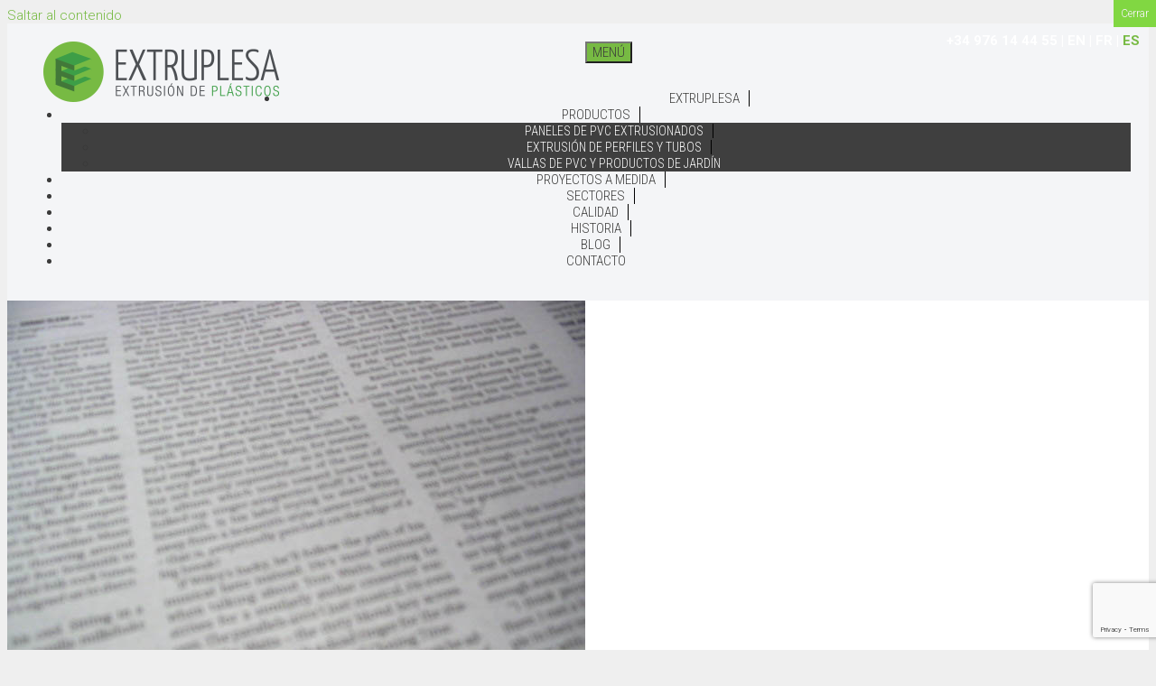

--- FILE ---
content_type: text/html; charset=UTF-8
request_url: https://extruplesa.com/blog/2010/12/27/extrusion-de-ppsu-en-extruplesa/
body_size: 18484
content:
<!DOCTYPE html>
<html lang="es" prefix="og: http://ogp.me/ns#">
<head>
	<meta charset="UTF-8">
	<meta http-equiv="X-UA-Compatible" content="IE=edge" />
	<link rel="profile" href="http://gmpg.org/xfn/11">
	<title>Extrusión de PPSU en Extruplesa - Extruplesa</title>

<!-- This site is optimized with the Yoast SEO plugin v9.1 - https://yoast.com/wordpress/plugins/seo/ -->
<link rel="canonical" href="https://extruplesa.com/blog/2010/12/27/extrusion-de-ppsu-en-extruplesa/" />
<meta property="og:locale" content="es_ES" />
<meta property="og:type" content="article" />
<meta property="og:title" content="Extrusión de PPSU en Extruplesa - Extruplesa" />
<meta property="og:description" content="La polifenilsulfona (PPSU) Radel R-5000 de Solvay, perteneciente a la familia de los polímeros amorfos, es la mejor opción para aplicaciones exigentes de esterilización o alta tenacidad\r\nCon una temperatura de deformación bajo carga igual a 207 ° C, es capaz de soportar la exposición continua al calor y al choque y es un material auto-extinguible. ... Leer más" />
<meta property="og:url" content="https://extruplesa.com/blog/2010/12/27/extrusion-de-ppsu-en-extruplesa/" />
<meta property="og:site_name" content="Extruplesa" />
<meta property="article:section" content="Noticias" />
<meta property="article:published_time" content="2010-12-27T16:11:34+00:00" />
<meta property="og:image" content="https://extruplesa.com/wp-content/uploads/2010/12/noticias1.jpg" />
<meta property="og:image:secure_url" content="https://extruplesa.com/wp-content/uploads/2010/12/noticias1.jpg" />
<meta property="og:image:width" content="640" />
<meta property="og:image:height" content="480" />
<meta name="twitter:card" content="summary" />
<meta name="twitter:description" content="La polifenilsulfona (PPSU) Radel R-5000 de Solvay, perteneciente a la familia de los polímeros amorfos, es la mejor opción para aplicaciones exigentes de esterilización o alta tenacidad\r\nCon una temperatura de deformación bajo carga igual a 207 ° C, es capaz de soportar la exposición continua al calor y al choque y es un material auto-extinguible. ... Leer más" />
<meta name="twitter:title" content="Extrusión de PPSU en Extruplesa - Extruplesa" />
<meta name="twitter:image" content="https://extruplesa.com/wp-content/uploads/2010/12/noticias1.jpg" />
<!-- / Yoast SEO plugin. -->

<link rel='dns-prefetch' href='//www.google.com' />
<link rel='dns-prefetch' href='//fonts.googleapis.com' />
<link rel='dns-prefetch' href='//s.w.org' />
<link href='https://fonts.gstatic.com' crossorigin rel='preconnect' />
<link rel="alternate" type="application/rss+xml" title="Extruplesa &raquo; Feed" href="https://extruplesa.com/feed/" />
<link rel="alternate" type="application/rss+xml" title="Extruplesa &raquo; RSS de los comentarios" href="https://extruplesa.com/comments/feed/" />
<link rel="alternate" type="application/rss+xml" title="Extruplesa &raquo; Extrusión de PPSU en Extruplesa RSS de los comentarios" href="https://extruplesa.com/blog/2010/12/27/extrusion-de-ppsu-en-extruplesa/feed/" />
		<script type="text/javascript">
			window._wpemojiSettings = {"baseUrl":"https:\/\/s.w.org\/images\/core\/emoji\/11\/72x72\/","ext":".png","svgUrl":"https:\/\/s.w.org\/images\/core\/emoji\/11\/svg\/","svgExt":".svg","source":{"concatemoji":"https:\/\/extruplesa.com\/wp-includes\/js\/wp-emoji-release.min.js?ver=4.9.26"}};
			!function(e,a,t){var n,r,o,i=a.createElement("canvas"),p=i.getContext&&i.getContext("2d");function s(e,t){var a=String.fromCharCode;p.clearRect(0,0,i.width,i.height),p.fillText(a.apply(this,e),0,0);e=i.toDataURL();return p.clearRect(0,0,i.width,i.height),p.fillText(a.apply(this,t),0,0),e===i.toDataURL()}function c(e){var t=a.createElement("script");t.src=e,t.defer=t.type="text/javascript",a.getElementsByTagName("head")[0].appendChild(t)}for(o=Array("flag","emoji"),t.supports={everything:!0,everythingExceptFlag:!0},r=0;r<o.length;r++)t.supports[o[r]]=function(e){if(!p||!p.fillText)return!1;switch(p.textBaseline="top",p.font="600 32px Arial",e){case"flag":return s([55356,56826,55356,56819],[55356,56826,8203,55356,56819])?!1:!s([55356,57332,56128,56423,56128,56418,56128,56421,56128,56430,56128,56423,56128,56447],[55356,57332,8203,56128,56423,8203,56128,56418,8203,56128,56421,8203,56128,56430,8203,56128,56423,8203,56128,56447]);case"emoji":return!s([55358,56760,9792,65039],[55358,56760,8203,9792,65039])}return!1}(o[r]),t.supports.everything=t.supports.everything&&t.supports[o[r]],"flag"!==o[r]&&(t.supports.everythingExceptFlag=t.supports.everythingExceptFlag&&t.supports[o[r]]);t.supports.everythingExceptFlag=t.supports.everythingExceptFlag&&!t.supports.flag,t.DOMReady=!1,t.readyCallback=function(){t.DOMReady=!0},t.supports.everything||(n=function(){t.readyCallback()},a.addEventListener?(a.addEventListener("DOMContentLoaded",n,!1),e.addEventListener("load",n,!1)):(e.attachEvent("onload",n),a.attachEvent("onreadystatechange",function(){"complete"===a.readyState&&t.readyCallback()})),(n=t.source||{}).concatemoji?c(n.concatemoji):n.wpemoji&&n.twemoji&&(c(n.twemoji),c(n.wpemoji)))}(window,document,window._wpemojiSettings);
		</script>
		<style type="text/css">
img.wp-smiley,
img.emoji {
	display: inline !important;
	border: none !important;
	box-shadow: none !important;
	height: 1em !important;
	width: 1em !important;
	margin: 0 .07em !important;
	vertical-align: -0.1em !important;
	background: none !important;
	padding: 0 !important;
}
</style>
<link rel='stylesheet' id='generate-fonts-css'  href='//fonts.googleapis.com/css?family=Roboto:100,100italic,300,300italic,regular,italic,500,500italic,700,700italic,900,900italic|Roboto+Condensed:300,300italic,regular,italic,700,700italic' type='text/css' media='all' />
<link rel='stylesheet' id='contact-form-7-css'  href='https://extruplesa.com/wp-content/plugins/contact-form-7/includes/css/styles.css?ver=5.1.7' type='text/css' media='all' />
<link rel='stylesheet' id='cookie-law-info-css'  href='https://extruplesa.com/wp-content/plugins/webtoffee-gdpr-cookie-consent/public/css/cookie-law-info-public.css?ver=2.3.5' type='text/css' media='all' />
<link rel='stylesheet' id='cookie-law-info-gdpr-css'  href='https://extruplesa.com/wp-content/plugins/webtoffee-gdpr-cookie-consent/public/css/cookie-law-info-gdpr.css?ver=2.3.5' type='text/css' media='all' />
<style id='cookie-law-info-gdpr-inline-css' type='text/css'>
.cli-modal-content, .cli-tab-content { background-color: #ffffff; }.cli-privacy-content-text, .cli-modal .cli-modal-dialog, .cli-tab-container p, a.cli-privacy-readmore { color: #000000; }.cli-tab-header { background-color: #f2f2f2; }.cli-tab-header, .cli-tab-header a.cli-nav-link,span.cli-necessary-caption,.cli-switch .cli-slider:after { color: #000000; }.cli-switch .cli-slider:before { background-color: #ffffff; }.cli-switch input:checked + .cli-slider:before { background-color: #ffffff; }.cli-switch .cli-slider { background-color: #e3e1e8; }.cli-switch input:checked + .cli-slider { background-color: #28a745; }.cli-modal-close svg { fill: #000000; }.cli-tab-footer .wt-cli-privacy-accept-all-btn { background-color: #00acad; color: #ffffff}.cli-tab-footer .wt-cli-privacy-accept-btn { background-color: #00acad; color: #ffffff}.cli-tab-header a:before{ border-right: 1px solid #000000; border-bottom: 1px solid #000000; }
</style>
<link rel='stylesheet' id='yith-infs-style-css'  href='https://extruplesa.com/wp-content/plugins/yith-infinite-scrolling/assets/css/frontend.css?ver=1.1.2' type='text/css' media='all' />
<link rel='stylesheet' id='generate-style-grid-css'  href='https://extruplesa.com/wp-content/themes/generatepress/css/unsemantic-grid.min.css?ver=2.0.2' type='text/css' media='all' />
<link rel='stylesheet' id='generate-style-css'  href='https://extruplesa.com/wp-content/themes/generatepress/style.min.css?ver=2.0.2' type='text/css' media='all' />
<style id='generate-style-inline-css' type='text/css'>
body{background-color:#efefef;color:#3a3a3a;}a, a:visited{color:#77ba43;text-decoration:none;}a:hover, a:focus, a:active{color:#000000;text-decoration:none;}body .grid-container{max-width:1400px;}body, button, input, select, textarea{font-family:"Roboto", sans-serif;font-weight:300;font-size:15px;}.main-navigation a, .menu-toggle{font-family:"Roboto Condensed", sans-serif;text-transform:uppercase;}.main-navigation .main-nav ul ul li a{font-size:14px;}.site-info{font-size:11px;}@media (max-width:768px){.main-title{font-size:30px;}h1{font-size:30px;}h2{font-size:25px;}}.top-bar{background-color:#636363;color:#ffffff;}.top-bar a,.top-bar a:visited{color:#ffffff;}.top-bar a:hover{color:#303030;}.site-header{background-color:#f4f5f7;color:#3a3a3a;}.site-header a,.site-header a:visited{color:#3a3a3a;}.main-title a,.main-title a:hover,.main-title a:visited{color:#222222;}.site-description{color:#999999;}.main-navigation .main-nav ul li a,.menu-toggle{color:#3c3c3b;}.main-navigation .main-nav ul li:hover > a,.main-navigation .main-nav ul li:focus > a, .main-navigation .main-nav ul li.sfHover > a{color:#77ba43;}button.menu-toggle:hover,button.menu-toggle:focus,.main-navigation .mobile-bar-items a,.main-navigation .mobile-bar-items a:hover,.main-navigation .mobile-bar-items a:focus{color:#3c3c3b;}.main-navigation .main-nav ul li[class*="current-menu-"] > a{color:#77ba43;}.main-navigation .main-nav ul li[class*="current-menu-"] > a:hover,.main-navigation .main-nav ul li[class*="current-menu-"].sfHover > a{color:#77ba43;}.navigation-search input[type="search"]:focus{color:#77ba43;}.main-navigation ul ul{background-color:#3f3f3f;}.main-navigation .main-nav ul ul li a{color:#ffffff;}.main-navigation .main-nav ul ul li:hover > a,.main-navigation .main-nav ul ul li:focus > a,.main-navigation .main-nav ul ul li.sfHover > a{color:#ffffff;background-color:#4f4f4f;}.main-navigation .main-nav ul ul li[class*="current-menu-"] > a{color:#ffffff;background-color:#4f4f4f;}.main-navigation .main-nav ul ul li[class*="current-menu-"] > a:hover,.main-navigation .main-nav ul ul li[class*="current-menu-"].sfHover > a{color:#ffffff;background-color:#4f4f4f;}.separate-containers .inside-article, .separate-containers .comments-area, .separate-containers .page-header, .one-container .container, .separate-containers .paging-navigation, .inside-page-header{background-color:#ffffff;}.entry-meta{color:#888888;}.entry-meta a,.entry-meta a:visited{color:#666666;}.entry-meta a:hover{color:#1e73be;}.sidebar .widget{background-color:#ffffff;}.sidebar .widget .widget-title{color:#000000;}.footer-widgets{background-color:#ffffff;}.footer-widgets .widget-title{color:#000000;}.site-info{color:#ffffff;background-color:#4d5054;}.site-info a,.site-info a:visited{color:#ffffff;}.site-info a:hover{color:#77ba43;}.footer-bar .widget_nav_menu .current-menu-item a{color:#77ba43;}input[type="text"],input[type="email"],input[type="url"],input[type="password"],input[type="search"],input[type="tel"],input[type="number"],textarea,select{color:#666666;background-color:#ffffff;border-color:#f5f5f5;}input[type="text"]:focus,input[type="email"]:focus,input[type="url"]:focus,input[type="password"]:focus,input[type="search"]:focus,input[type="tel"]:focus,input[type="number"]:focus,textarea:focus,select:focus{color:#666666;background-color:#ffffff;border-color:#bfbfbf;}button,html input[type="button"],input[type="reset"],input[type="submit"],a.button,a.button:visited{color:#ffffff;background-color:#77ba43;}button:hover,html input[type="button"]:hover,input[type="reset"]:hover,input[type="submit"]:hover,a.button:hover,button:focus,html input[type="button"]:focus,input[type="reset"]:focus,input[type="submit"]:focus,a.button:focus{color:#ffffff;background-color:#3f3f3f;}.generate-back-to-top,.generate-back-to-top:visited{background-color:rgba( 0,0,0,0.4 );color:#ffffff;}.generate-back-to-top:hover,.generate-back-to-top:focus{background-color:rgba( 0,0,0,0.6 );color:#ffffff;}@media (max-width:768px){.separate-containers .inside-article, .separate-containers .comments-area, .separate-containers .page-header, .separate-containers .paging-navigation, .one-container .site-content, .inside-page-header{padding:30px;}}.main-navigation ul ul{top:auto;}.navigation-search, .navigation-search input{height:100%;}.rtl .menu-item-has-children .dropdown-menu-toggle{padding-left:20px;}.rtl .main-navigation .main-nav ul li.menu-item-has-children > a{padding-right:20px;}.one-container .sidebar .widget{padding:0px;}
</style>
<link rel='stylesheet' id='generate-mobile-style-css'  href='https://extruplesa.com/wp-content/themes/generatepress/css/mobile.min.css?ver=2.0.2' type='text/css' media='all' />
<link rel='stylesheet' id='generate-child-css'  href='https://extruplesa.com/wp-content/themes/generatepress_child/style.css?ver=1506671332' type='text/css' media='all' />
<link rel='stylesheet' id='font-awesome-css'  href='https://extruplesa.com/wp-content/plugins/elementor/assets/lib/font-awesome/css/font-awesome.min.css?ver=4.7.0' type='text/css' media='all' />
<link rel='stylesheet' id='popup-maker-site-css'  href='https://extruplesa.com/wp-content/plugins/popup-maker/assets/css/pum-site.min.css?ver=1.18.2' type='text/css' media='all' />
<style id='popup-maker-site-inline-css' type='text/css'>
/* Popup Google Fonts */
@import url('//fonts.googleapis.com/css?family=Montserrat|Acme');

/* Popup Theme 1948: Content Only - For use with page builders or block editor */
.pum-theme-1948, .pum-theme-content-only { background-color: rgba( 0, 0, 0, 0.70 ) } 
.pum-theme-1948 .pum-container, .pum-theme-content-only .pum-container { padding: 0px; border-radius: 0px; border: 1px none #000000; box-shadow: 0px 0px 0px 0px rgba( 2, 2, 2, 0.00 ) } 
.pum-theme-1948 .pum-title, .pum-theme-content-only .pum-title { color: #000000; text-align: left; text-shadow: 0px 0px 0px rgba( 2, 2, 2, 0.23 ); font-family: inherit; font-weight: 400; font-size: 32px; line-height: 36px } 
.pum-theme-1948 .pum-content, .pum-theme-content-only .pum-content { color: #8c8c8c; font-family: inherit; font-weight: 400 } 
.pum-theme-1948 .pum-content + .pum-close, .pum-theme-content-only .pum-content + .pum-close { position: absolute; height: 18px; width: 18px; left: auto; right: 7px; bottom: auto; top: 7px; padding: 0px; color: #000000; font-family: inherit; font-weight: 700; font-size: 20px; line-height: 20px; border: 1px none #ffffff; border-radius: 15px; box-shadow: 0px 0px 0px 0px rgba( 2, 2, 2, 0.00 ); text-shadow: 0px 0px 0px rgba( 0, 0, 0, 0.00 ); background-color: rgba( 255, 255, 255, 0.00 ) } 

/* Popup Theme 1946: Floating Bar - Soft Blue */
.pum-theme-1946, .pum-theme-floating-bar { background-color: rgba( 255, 255, 255, 0.00 ) } 
.pum-theme-1946 .pum-container, .pum-theme-floating-bar .pum-container { padding: 8px; border-radius: 0px; border: 1px none #000000; box-shadow: 1px 1px 3px 0px rgba( 2, 2, 2, 0.23 ); background-color: rgba( 238, 246, 252, 1.00 ) } 
.pum-theme-1946 .pum-title, .pum-theme-floating-bar .pum-title { color: #505050; text-align: left; text-shadow: 0px 0px 0px rgba( 2, 2, 2, 0.23 ); font-family: inherit; font-weight: 400; font-size: 32px; line-height: 36px } 
.pum-theme-1946 .pum-content, .pum-theme-floating-bar .pum-content { color: #505050; font-family: inherit; font-weight: 400 } 
.pum-theme-1946 .pum-content + .pum-close, .pum-theme-floating-bar .pum-content + .pum-close { position: absolute; height: 18px; width: 18px; left: auto; right: 5px; bottom: auto; top: 50%; padding: 0px; color: #505050; font-family: Sans-Serif; font-weight: 700; font-size: 15px; line-height: 18px; border: 1px solid #505050; border-radius: 15px; box-shadow: 0px 0px 0px 0px rgba( 2, 2, 2, 0.00 ); text-shadow: 0px 0px 0px rgba( 0, 0, 0, 0.00 ); background-color: rgba( 255, 255, 255, 0.00 ); transform: translate(0, -50%) } 

/* Popup Theme 1642: Default Theme */
.pum-theme-1642, .pum-theme-default-theme { background-color: rgba( 0, 0, 0, 0.60 ) } 
.pum-theme-1642 .pum-container, .pum-theme-default-theme .pum-container { padding: 18px; border-radius: 0px; border: 1px none #000000; box-shadow: 1px 1px 3px 0px rgba( 2, 2, 2, 0.23 ); background-color: rgba( 255, 255, 255, 1.00 ) } 
.pum-theme-1642 .pum-title, .pum-theme-default-theme .pum-title { color: #000000; text-align: left; text-shadow: 0px 0px 0px rgba( 2, 2, 2, 0.23 ); font-family: inherit; font-size: 32px; line-height: 36px } 
.pum-theme-1642 .pum-content, .pum-theme-default-theme .pum-content { color: #8c8c8c; font-family: inherit } 
.pum-theme-1642 .pum-content + .pum-close, .pum-theme-default-theme .pum-content + .pum-close { position: absolute; height: auto; width: auto; left: auto; right: 0px; bottom: auto; top: 0px; padding: 8px; color: #ffffff; font-family: inherit; font-size: 12px; line-height: 14px; border: 1px none #ffffff; border-radius: 0px; box-shadow: 0px 0px 0px 0px rgba( 2, 2, 2, 0.23 ); text-shadow: 0px 0px 0px rgba( 0, 0, 0, 0.23 ); background-color: rgba( 129, 215, 66, 1.00 ) } 

/* Popup Theme 1643: Light Box */
.pum-theme-1643, .pum-theme-lightbox { background-color: rgba( 0, 0, 0, 0.60 ) } 
.pum-theme-1643 .pum-container, .pum-theme-lightbox .pum-container { padding: 18px; border-radius: 3px; border: 8px solid #000000; box-shadow: 0px 0px 30px 0px rgba( 2, 2, 2, 1.00 ); background-color: rgba( 255, 255, 255, 1.00 ) } 
.pum-theme-1643 .pum-title, .pum-theme-lightbox .pum-title { color: #000000; text-align: left; text-shadow: 0px 0px 0px rgba( 2, 2, 2, 0.23 ); font-family: inherit; font-size: 32px; line-height: 36px } 
.pum-theme-1643 .pum-content, .pum-theme-lightbox .pum-content { color: #000000; font-family: inherit } 
.pum-theme-1643 .pum-content + .pum-close, .pum-theme-lightbox .pum-content + .pum-close { position: absolute; height: 30px; width: 30px; left: auto; right: -24px; bottom: auto; top: -24px; padding: 0px; color: #ffffff; font-family: inherit; font-size: 24px; line-height: 26px; border: 2px solid #ffffff; border-radius: 30px; box-shadow: 0px 0px 15px 1px rgba( 2, 2, 2, 0.75 ); text-shadow: 0px 0px 0px rgba( 0, 0, 0, 0.23 ); background-color: rgba( 0, 0, 0, 1.00 ) } 

/* Popup Theme 1644: Enterprise Blue */
.pum-theme-1644, .pum-theme-enterprise-blue { background-color: rgba( 0, 0, 0, 0.70 ) } 
.pum-theme-1644 .pum-container, .pum-theme-enterprise-blue .pum-container { padding: 28px; border-radius: 5px; border: 1px none #000000; box-shadow: 0px 10px 25px 4px rgba( 2, 2, 2, 0.50 ); background-color: rgba( 255, 255, 255, 1.00 ) } 
.pum-theme-1644 .pum-title, .pum-theme-enterprise-blue .pum-title { color: #315b7c; text-align: left; text-shadow: 0px 0px 0px rgba( 2, 2, 2, 0.23 ); font-family: inherit; font-size: 34px; line-height: 36px } 
.pum-theme-1644 .pum-content, .pum-theme-enterprise-blue .pum-content { color: #2d2d2d; font-family: inherit } 
.pum-theme-1644 .pum-content + .pum-close, .pum-theme-enterprise-blue .pum-content + .pum-close { position: absolute; height: 28px; width: 28px; left: auto; right: 8px; bottom: auto; top: 8px; padding: 4px; color: #ffffff; font-family: inherit; font-size: 20px; line-height: 20px; border: 1px none #ffffff; border-radius: 42px; box-shadow: 0px 0px 0px 0px rgba( 2, 2, 2, 0.23 ); text-shadow: 0px 0px 0px rgba( 0, 0, 0, 0.23 ); background-color: rgba( 49, 91, 124, 1.00 ) } 

/* Popup Theme 1645: Hello Box */
.pum-theme-1645, .pum-theme-hello-box { background-color: rgba( 0, 0, 0, 0.75 ) } 
.pum-theme-1645 .pum-container, .pum-theme-hello-box .pum-container { padding: 30px; border-radius: 80px; border: 14px solid #81d742; box-shadow: 0px 0px 0px 0px rgba( 2, 2, 2, 0.00 ); background-color: rgba( 255, 255, 255, 1.00 ) } 
.pum-theme-1645 .pum-title, .pum-theme-hello-box .pum-title { color: #2d2d2d; text-align: left; text-shadow: 0px 0px 0px rgba( 2, 2, 2, 0.23 ); font-family: Montserrat; font-size: 32px; line-height: 36px } 
.pum-theme-1645 .pum-content, .pum-theme-hello-box .pum-content { color: #2d2d2d; font-family: inherit } 
.pum-theme-1645 .pum-content + .pum-close, .pum-theme-hello-box .pum-content + .pum-close { position: absolute; height: auto; width: auto; left: auto; right: -30px; bottom: auto; top: -30px; padding: 0px; color: #2d2d2d; font-family: inherit; font-size: 32px; line-height: 28px; border: 1px none #ffffff; border-radius: 28px; box-shadow: 0px 0px 0px 0px rgba( 2, 2, 2, 0.23 ); text-shadow: 0px 0px 0px rgba( 0, 0, 0, 0.23 ); background-color: rgba( 255, 255, 255, 1.00 ) } 

/* Popup Theme 1646: Cutting Edge */
.pum-theme-1646, .pum-theme-cutting-edge { background-color: rgba( 0, 0, 0, 0.50 ) } 
.pum-theme-1646 .pum-container, .pum-theme-cutting-edge .pum-container { padding: 18px; border-radius: 0px; border: 1px none #000000; box-shadow: 0px 10px 25px 0px rgba( 2, 2, 2, 0.50 ); background-color: rgba( 30, 115, 190, 1.00 ) } 
.pum-theme-1646 .pum-title, .pum-theme-cutting-edge .pum-title { color: #ffffff; text-align: left; text-shadow: 0px 0px 0px rgba( 2, 2, 2, 0.23 ); font-family: Sans-Serif; font-size: 26px; line-height: 28px } 
.pum-theme-1646 .pum-content, .pum-theme-cutting-edge .pum-content { color: #ffffff; font-family: inherit } 
.pum-theme-1646 .pum-content + .pum-close, .pum-theme-cutting-edge .pum-content + .pum-close { position: absolute; height: 24px; width: 24px; left: auto; right: 0px; bottom: auto; top: 0px; padding: 0px; color: #1e73be; font-family: inherit; font-size: 32px; line-height: 24px; border: 1px none #ffffff; border-radius: 0px; box-shadow: -1px 1px 1px 0px rgba( 2, 2, 2, 0.10 ); text-shadow: -1px 1px 1px rgba( 0, 0, 0, 0.10 ); background-color: rgba( 238, 238, 34, 1.00 ) } 

/* Popup Theme 1647: Framed Border */
.pum-theme-1647, .pum-theme-framed-border { background-color: rgba( 255, 255, 255, 0.50 ) } 
.pum-theme-1647 .pum-container, .pum-theme-framed-border .pum-container { padding: 18px; border-radius: 0px; border: 20px outset #dd3333; box-shadow: 1px 1px 3px 0px rgba( 2, 2, 2, 0.97 ) inset; background-color: rgba( 255, 251, 239, 1.00 ) } 
.pum-theme-1647 .pum-title, .pum-theme-framed-border .pum-title { color: #000000; text-align: left; text-shadow: 0px 0px 0px rgba( 2, 2, 2, 0.23 ); font-family: inherit; font-size: 32px; line-height: 36px } 
.pum-theme-1647 .pum-content, .pum-theme-framed-border .pum-content { color: #2d2d2d; font-family: inherit } 
.pum-theme-1647 .pum-content + .pum-close, .pum-theme-framed-border .pum-content + .pum-close { position: absolute; height: 20px; width: 20px; left: auto; right: -20px; bottom: auto; top: -20px; padding: 0px; color: #ffffff; font-family: Acme; font-size: 20px; line-height: 20px; border: 1px none #ffffff; border-radius: 0px; box-shadow: 0px 0px 0px 0px rgba( 2, 2, 2, 0.23 ); text-shadow: 0px 0px 0px rgba( 0, 0, 0, 0.23 ); background-color: rgba( 0, 0, 0, 0.55 ) } 

#pum-1648 {z-index: 1999999999}

</style>
<link rel='stylesheet' id='generate-blog-images-css'  href='https://extruplesa.com/wp-content/plugins/gp-premium/blog/functions/css/featured-images.min.css?ver=2.1.2' type='text/css' media='all' />
<link rel='stylesheet' id='lgc-unsemantic-grid-responsive-tablet-css'  href='https://extruplesa.com/wp-content/plugins/lightweight-grid-columns/css/unsemantic-grid-responsive-tablet.css?ver=1.0' type='text/css' media='all' />
<script type='text/javascript' src='https://extruplesa.com/wp-includes/js/jquery/jquery.js?ver=1.12.4'></script>
<script type='text/javascript' src='https://extruplesa.com/wp-includes/js/jquery/jquery-migrate.min.js?ver=1.4.1'></script>
<script type='text/javascript'>
/* <![CDATA[ */
var Cli_Data = {"nn_cookie_ids":["test_cookie"],"non_necessary_cookies":{"cookies-analiticas":["anal\u00edticas"],"cookies-publicitarias":["publicitarias"]},"cookielist":{"necessary":{"id":74,"status":true,"priority":0,"title":"Cookies t\u00e9cnicas","strict":true,"default_state":false,"ccpa_optout":false,"loadonstart":false},"cookies-analiticas":{"id":76,"status":true,"priority":0,"title":"Cookies anal\u00edticas","strict":false,"default_state":false,"ccpa_optout":false,"loadonstart":false},"cookies-publicitarias":{"id":77,"status":true,"priority":0,"title":"Cookies publicitarias","strict":false,"default_state":false,"ccpa_optout":false,"loadonstart":false}},"ajax_url":"https:\/\/extruplesa.com\/wp-admin\/admin-ajax.php","current_lang":"es","security":"1b909e3df9","eu_countries":["GB"],"geoIP":"disabled","use_custom_geolocation_api":"","custom_geolocation_api":"https:\/\/geoip.cookieyes.com\/geoip\/checker\/result.php","consentVersion":"1","strictlyEnabled":["necessary","obligatoire"],"cookieDomain":"","privacy_length":"250","ccpaEnabled":"","ccpaRegionBased":"","ccpaBarEnabled":"","ccpaType":"gdpr","triggerDomRefresh":"","secure_cookies":""};
var log_object = {"ajax_url":"https:\/\/extruplesa.com\/wp-admin\/admin-ajax.php"};
/* ]]> */
</script>
<script type='text/javascript' src='https://extruplesa.com/wp-content/plugins/webtoffee-gdpr-cookie-consent/public/js/cookie-law-info-public.js?ver=2.3.5'></script>
<link rel='https://api.w.org/' href='https://extruplesa.com/wp-json/' />
<link rel="EditURI" type="application/rsd+xml" title="RSD" href="https://extruplesa.com/xmlrpc.php?rsd" />
<link rel="wlwmanifest" type="application/wlwmanifest+xml" href="https://extruplesa.com/wp-includes/wlwmanifest.xml" /> 
<meta name="generator" content="WordPress 4.9.26" />
<link rel='shortlink' href='https://extruplesa.com/?p=77' />
<link rel="alternate" type="application/json+oembed" href="https://extruplesa.com/wp-json/oembed/1.0/embed?url=https%3A%2F%2Fextruplesa.com%2Fblog%2F2010%2F12%2F27%2Fextrusion-de-ppsu-en-extruplesa%2F" />
<link rel="alternate" type="text/xml+oembed" href="https://extruplesa.com/wp-json/oembed/1.0/embed?url=https%3A%2F%2Fextruplesa.com%2Fblog%2F2010%2F12%2F27%2Fextrusion-de-ppsu-en-extruplesa%2F&#038;format=xml" />
<!-- Global Site Tag (gtag.js) - Google Analytics -->
<script type="text/plain" data-cli-class="cli-blocker-script" data-cli-label="Administrador de etiquetas de Google"  data-cli-script-type="" data-cli-block="true" data-cli-block-if-ccpa-optout="false" data-cli-element-position="head" async src="https://www.googletagmanager.com/gtag/js?id=UA-1999526-4"></script>
<script>
  window.dataLayer = window.dataLayer || [];
  function gtag(){dataLayer.push(arguments)};
  gtag('js', new Date());

  gtag('config', 'UA-1999526-4');
</script>

<!-- Global site tag (gtag.js) - Google Analytics -->
<script type="text/plain" data-cli-class="cli-blocker-script" data-cli-label="Administrador de etiquetas de Google"  data-cli-script-type="" data-cli-block="true" data-cli-block-if-ccpa-optout="false" data-cli-element-position="head" async src="https://www.googletagmanager.com/gtag/js?id=G-KZMSKXB82Y"></script>
<script>
  window.dataLayer = window.dataLayer || [];
  function gtag(){dataLayer.push(arguments);}
  gtag('js', new Date());

  gtag('config', 'G-KZMSKXB82Y');
</script>

<script>
document.addEventListener( 'wpcf7mailsent', function( event ) {
    location = 'https://extruplesa.com/gracias';
}, false );
</script>

<!-- Google Tag Manager -->
<script type="text/plain" data-cli-class="cli-blocker-script" data-cli-label="Administrador de etiquetas de Google"  data-cli-script-type="" data-cli-block="true" data-cli-block-if-ccpa-optout="false" data-cli-element-position="head">(function(w,d,s,l,i){w[l]=w[l]||[];w[l].push({'gtm.start':
new Date().getTime(),event:'gtm.js'});var f=d.getElementsByTagName(s)[0],
j=d.createElement(s),dl=l!='dataLayer'?'&l='+l:'';j.async=true;j.src=
'https://www.googletagmanager.com/gtm.js?id='+i+dl;f.parentNode.insertBefore(j,f);
})(window,document,'script','dataLayer','GTM-M3JNS9X');</script>
<!-- End Google Tag Manager -->		<!--[if lt IE 9]>
			<link rel="stylesheet" href="https://extruplesa.com/wp-content/plugins/lightweight-grid-columns/css/ie.min.css" />
		<![endif]-->
	<link rel="pingback" href="https://extruplesa.com/xmlrpc.php">
<meta name="viewport" content="width=device-width, initial-scale=1"><link rel="icon" href="https://extruplesa.com/wp-content/uploads/2017/07/cropped-extruplesa-32x32.png" sizes="32x32" />
<link rel="icon" href="https://extruplesa.com/wp-content/uploads/2017/07/cropped-extruplesa-192x192.png" sizes="192x192" />
<link rel="apple-touch-icon-precomposed" href="https://extruplesa.com/wp-content/uploads/2017/07/cropped-extruplesa-180x180.png" />
<meta name="msapplication-TileImage" content="https://extruplesa.com/wp-content/uploads/2017/07/cropped-extruplesa-270x270.png" />
		<style type="text/css" id="wp-custom-css">
			/*
Puedes añadir tu propio CSS aquí.

Haz clic en el icono de ayuda de arriba para averiguar más.
*/

/* CABECERA EN BLANCO HOME */

.page-id-19 .inside-header {
	background-color:#fff;
}

#menu-menu-principal .menu-item a {
	border-right: 1px #000 solid;
	line-height: 100%;
	padding-left:10px;
	padding-right:10px;
}


#menu-menu-principal .menu-item:last-child a {
	border:0;
}

/* FIN CABECERA EN BLANCO HOME */

.inside-header {
	padding: 20px;
	text-align: center;
	max-width:1170px;
}

#menu-menu-principal {
	margin-top:30px;
}

.site-content {
	padding:0 !important;
}


/* MENÚ RESPONSIVE */
/*@media (min-width: 769px) and (max-width: 1024px) {

header .site-logo {
	float: left !important;
}

header .main-nav {
	display: none;
}

header .main-navigation .menu-toggle {
	display: block;
}
header .main-navigation .main-nav li {
    float: none;
    clear: both;
    display: block !important;
    text-align: left !important;
}

}*/

@media (max-width: 1024px) {

#menu-menu-principal .menu-item a {
    border: 0;
	border-bottom: 1px solid #000;
    line-height: 200%;
    padding: 10px 20px;
}

.main-navigation .main-nav ul li[class*="current-menu-"] > a {
	color: #77BA43;
}

}

/* FIN MENÚ RESPONSIVE */

/* CABECERA */

.above-header-bar {
    padding: 0;
	margin:auto;
    background: #4d5054;
    color: #fff;
    text-align: center;
	font-size:15px;
	font-weight:700;
	max-width: 100%;
}

.above-header-bar a {
	color:#fff;
}

.above-header-bar a:hover, .above-header-bar span {
	color:#77ba43;
}

.above-header-bar .dato {
	float:left;
	margin:10px;
	font-size:17px;
}

.above-header-bar .dato a {

	padding-right:5px;
	
}

.above-header-bar .dato2 {
	float:right;
	margin:10px;
}

.cuadro .elementor-flip-box__front .elementor-flip-box__layer__inner{

	padding-left:20px;
	background-color:rgba(0, 0, 0, 0.50);
	padding-top:20px;
	bottom:0;
}

@media (min-width: 1024px) {
	.site-logo {	
		float: left;
	}
}

/*FORMULARIO*/

.wpcf7-form {
	font-family: "Roboto Condensed",sans-serif;
	font-size:15px;
}

.wpcf7-form .wpcf7-submit {
	float:right;
}

.wpcf7-form .lopd {
	line-height:40px
}

.wpcf7-form .mensaje .wpcf7-textarea {
	height:65px;
}

.wpcf7-recaptcha {

	margin-bottom:5px;
}

/*FIN FORMULARIO*/

@media (max-width: 600px) {
	.above-header-bar .dato, .above-header-bar .dato2 {
		float:none;
	}
}

/* SLIDER */

.elementor-slide-heading span {
	background-color:#77BA43;
	line-height:130%;
	padding-right:10px;
	padding-left:10px;
}

.elementor-slide-description span {
	background-color:#fff;
	line-height:130%;
	padding-right:10px;
	padding-left:10px;
}

.elementor-slide-heading h1, .elementor-slide-heading h2 {

	font-size: 35px;
	text-transform: uppercase;
	font-weight:700;

}

/* FIN SLIDER */

/* FORM */
input[type="text"], input[type="email"], input[type="url"], input[type="password"], input[type="search"], input[type="tel"], input[type="number"], textarea {
    width: 100%;
}
/* FIN FORM */

/* COPYRIGHT */
footer .copyright-bar {
	padding: 15px;
}		</style>
	</head>

<body itemtype='http://schema.org/Blog' itemscope='itemscope' class="post-template-default single single-post postid-77 single-format-standard wp-custom-logo post-image-above-header post-image-aligned-center sticky-menu-fade  featured-image-active right-sidebar nav-float-right contained-header one-container active-footer-widgets-0 nav-aligned-left header-aligned-left dropdown-hover elementor-default">
	<a class="screen-reader-text skip-link" href="#content" title="Saltar al contenido">Saltar al contenido</a><!-- Google Tag Manager (noscript) -->
<noscript><iframe src="https://www.googletagmanager.com/ns.html?id=GTM-M3JNS9X"
height="0" width="0" style="display:none;visibility:hidden"></iframe></noscript>
<!-- End Google Tag Manager (noscript) -->
<div class="above-header-bar">
      <div class="grid-container grid-parent">
<div class="dato"><a href="https://es-es.facebook.com/extruplesa" target="_blank"><i class="fa fa-lg fa-facebook" aria-hidden="true"></i> <a href="https://twitter.com/extruplesa" target="_blank"><i class="fa fa-lg fa-twitter" aria-hidden="true"></i></a> <a href="https://www.youtube.com/channel/UCEw9bWIZvCWxIca3JpAlGAw" target="_blank"><i class="fa fa-lg fa-youtube" aria-hidden="true"></i></a> <a href="https://es.linkedin.com/company/extruplesa-s-a-" target="_blank"><i class="fa fa-lg fa-linkedin" aria-hidden="true"></i></a></div>
<div class="dato2"><a href="tel:+34976144455"><i class="fa fa-phone" aria-hidden="true"></i> +34 976 14 44 55</a> | <a href="/en" target="_blank">EN</a> | <a href="https://extruplesa.fr" target="_blank">FR</a> | <span>ES</span></div>
</div>
</div>		<header itemtype="http://schema.org/WPHeader" itemscope="itemscope" id="masthead" class="site-header grid-container grid-parent">
			<div class="inside-header grid-container grid-parent">
				<div class="site-logo">
				<a href="https://extruplesa.com/" title="Extruplesa" rel="home">
					<img  class="header-image" alt="Extruplesa" src="https://extruplesa.com/wp-content/uploads/2017/07/extruplesa.png" title="Extruplesa" />
				</a>
			</div>		<nav itemtype="http://schema.org/SiteNavigationElement" itemscope="itemscope" id="site-navigation" class="main-navigation">
			<div class="inside-navigation grid-container grid-parent">
								<button class="menu-toggle" aria-controls="primary-menu" aria-expanded="false">
										<span class="mobile-menu">Menú</span>
				</button>
				<div id="primary-menu" class="main-nav"><ul id="menu-menu-principal" class=" menu sf-menu"><li id="menu-item-42" class="menu-item menu-item-type-post_type menu-item-object-page menu-item-home menu-item-42"><a href="https://extruplesa.com/">Extruplesa</a></li>
<li id="menu-item-41" class="menu-item menu-item-type-post_type menu-item-object-page menu-item-has-children menu-item-41"><a href="https://extruplesa.com/productos/">Productos<span role="button" class="dropdown-menu-toggle" aria-expanded="false" tabindex="-1"></span></a>
<ul class="sub-menu">
	<li id="menu-item-1328" class="menu-item menu-item-type-post_type menu-item-object-page menu-item-1328"><a href="https://extruplesa.com/paneles-de-pvc-extrusionados/">Paneles de PVC extrusionados</a></li>
	<li id="menu-item-1329" class="menu-item menu-item-type-post_type menu-item-object-page menu-item-1329"><a href="https://extruplesa.com/extrusion-de-perfiles-y-tubos/">Extrusión de Perfiles y Tubos</a></li>
	<li id="menu-item-1330" class="menu-item menu-item-type-post_type menu-item-object-page menu-item-1330"><a href="https://extruplesa.com/vallas-pvc-productos-de-jardin/">Vallas de PVC y Productos de Jardín</a></li>
</ul>
</li>
<li id="menu-item-40" class="menu-item menu-item-type-post_type menu-item-object-page menu-item-40"><a href="https://extruplesa.com/proyectos-a-medida/">Proyectos a medida</a></li>
<li id="menu-item-39" class="menu-item menu-item-type-post_type menu-item-object-page menu-item-39"><a href="https://extruplesa.com/sectores/">Sectores</a></li>
<li id="menu-item-38" class="menu-item menu-item-type-post_type menu-item-object-page menu-item-38"><a href="https://extruplesa.com/calidad/">Calidad</a></li>
<li id="menu-item-37" class="menu-item menu-item-type-post_type menu-item-object-page menu-item-37"><a href="https://extruplesa.com/historia/">Historia</a></li>
<li id="menu-item-36" class="menu-item menu-item-type-post_type menu-item-object-page current_page_parent menu-item-36"><a href="https://extruplesa.com/blog/">Blog</a></li>
<li id="menu-item-35" class="menu-item menu-item-type-post_type menu-item-object-page menu-item-35"><a href="https://extruplesa.com/contacto/">Contacto</a></li>
</ul></div>			</div><!-- .inside-navigation -->
		</nav><!-- #site-navigation -->
					</div><!-- .inside-header -->
		</header><!-- #masthead -->
		
	<div id="page" class="hfeed site grid-container container grid-parent">
		<div id="content" class="site-content">
			
	<!-- <div id="primary" class="content-area grid-parent mobile-grid-100 grid-75 tablet-grid-75"> -->
	<div id="primary-entry" class="content-area grid-parent mobile-grid-100 grid-100 tablet-grid-100">
		<main id="main" class="site-main">
			<!-- image -->
										
<!-- image -->
<div class="featured-image  page-header-image-single ">
				<img width="640" height="480" src="https://extruplesa.com/wp-content/uploads/2010/12/noticias1.jpg" class="attachment-full size-full" alt="" itemprop="image" srcset="https://extruplesa.com/wp-content/uploads/2010/12/noticias1.jpg 640w, https://extruplesa.com/wp-content/uploads/2010/12/noticias1-300x225.jpg 300w" sizes="(max-width: 640px) 100vw, 640px" />
			</div>
<article id="post-77" class="post-77 post type-post status-publish format-standard has-post-thumbnail hentry category-noticias" itemtype='http://schema.org/CreativeWork' itemscope='itemscope'>

	        <div class="breadcrumb-container theme1">
                    <ol>
                    <li >
            <a title="Inicio" href="#">
                <span>Inicio</span>
            </a>
            <span class="separator">></span>
        </li>
                <li >
            <a title="2010" href="https://extruplesa.com/blog/2010/">
                <span>2010</span>
            </a>
            <span class="separator">></span>
        </li>
                <li >
            <a title="12" href="https://extruplesa.com/blog/2010/12/">
                <span>12</span>
            </a>
            <span class="separator">></span>
        </li>
                <li >
            <a title="27" href="https://extruplesa.com/blog/2010/12/27/">
                <span>27</span>
            </a>
            <span class="separator">></span>
        </li>
                <li >
            <a title="Extrusión de PPSU en Extruplesa" href="https://extruplesa.com/blog/2010/12/27/extrusion-de-ppsu-en-extruplesa/">
                <span>Extrusión de PPSU en Extruplesa</span>
            </a>
            <span class="separator">></span>
        </li>
                </ol>
            <script type="application/ld+json">
        {
            "@context": "http://schema.org",
            "@type": "BreadcrumbList",
            "itemListElement":
            [
                                        {
                            "@type": "ListItem",
                            "position":1,
                            "item":
                            {
                                "@id": "#",
                                "name": "Inicio"
                            }
                        },                                                {
                            "@type": "ListItem",
                            "position":2,
                            "item":
                            {
                                "@id": "https://extruplesa.com/blog/2010/",
                                "name": "2010"
                            }
                        },                                                {
                            "@type": "ListItem",
                            "position":3,
                            "item":
                            {
                                "@id": "https://extruplesa.com/blog/2010/12/",
                                "name": "12"
                            }
                        },                                                {
                            "@type": "ListItem",
                            "position":4,
                            "item":
                            {
                                "@id": "https://extruplesa.com/blog/2010/12/27/",
                                "name": "27"
                            }
                        },                                                {
                            "@type": "ListItem",
                            "position":5,
                            "item":
                            {
                                "@id": "https://extruplesa.com/blog/2010/12/27/extrusion-de-ppsu-en-extruplesa/",
                                "name": "Extrusión de PPSU en Extruplesa"
                            }
                        }                                    ]
        }
    </script>
        <style type="text/css">
        .breadcrumb-container {
            font-size: 13px;
        }
        .breadcrumb-container ul {
            margin: 0;
            padding: 0;
        }
        .breadcrumb-container li {
            box-sizing: unset;
            display: inline-block;
            margin: 0;
            padding: 0;
        }
        .breadcrumb-container li a {
            box-sizing: unset;
            padding: 0 10px;
        }
        .breadcrumb-container {
            font-size: 14px  !important;
            padding: ;
            margin: ;
        }
        .breadcrumb-container li a{
            color:  #9b9b9b  !important;
            font-size:  14px  !important;
            line-height:  14px  !important;
        }
        .breadcrumb-container li .separator {
            color: #9b9b9b  !important;
            font-size:  14px  !important;
        }
            </style>
        <style type="text/css">
        .breadcrumb-container.theme1 li {
            margin: 0;
            padding: 0;
        }
        .breadcrumb-container.theme1 a {
            background: ;
            display: inline-block;
            margin: 0 5px;
            padding: 5px 10px;
            text-decoration: none;
        }
    </style>
        <style type="text/css">
            </style>
    <script>
            </script>
            </div>
        	<div class="inside-article">	
		<header class="entry-header">
										<h1 class="entry-title" itemprop="headline">Extrusión de PPSU en Extruplesa</h1>									<div class="entry-meta">
				<span class="posted-on"><a href="https://extruplesa.com/blog/2010/12/27/extrusion-de-ppsu-en-extruplesa/" title="5:11 pm" rel="bookmark"><time class="entry-date published" datetime="2010-12-27T17:11:34+00:00" itemprop="datePublished">27 diciembre, 2010</time></a></span>			</div><!-- .entry-meta -->
				</header><!-- .entry-header -->
		
				<div class="entry-content" itemprop="text">
			<p><img class="alignleft size-thumbnail wp-image-392" src="https://extruplesa.com/wp-content/uploads/2010/12/noticias1-150x150.jpg" alt="noticias" width="150" height="150" />La polifenilsulfona (PPSU) Radel R-5000 de Solvay, perteneciente a la familia de los polímeros amorfos, es la mejor opción para aplicaciones exigentes de esterilización o alta tenacidad\r\nCon una temperatura de deformación bajo carga igual a 207 ° C, es capaz de soportar la exposición continua al calor y al choque y es un material auto-extinguible.</p>
<p>Estas características hacen a la PPSU muy interesante para diferentes aplicaciones, como en los servicios médicos, sanitarios o del automóvil. Ofrece superior resistencia a la hidrólisis cuando es comparado a otros termoplásticos. Se puede someter a procesos de esterilización a vapor en forma virtualmente ilimitada, este factor lo hace una excelente alternativa para autoclaves de dispositivos médicos. Resiste ácidos y bases comunes (incluyendo soluciones comerciales para lavado) a un amplio rango de temperatura.</p>
<p>Se adapta para usarse en equipo y dispositivos de ensamble electrónico que deben resistir temperaturas de soldado.</p>
<p>Pero por el contrario, su proceso de extrusión es sumamente complicado.</p>
<p>Extruplesa, empresa española que produce perfiles poliméricos, contactó con Friul Filliere, empresa italiana especialista en moldes y utillajes técnicos para extrusión, para afrontar este reto.</p>
<p>El proyecto requería la producción de un perfil tubular de PPSU de gran tamaño (400&#215;130) y un elevado peso (4900 g / metro lineal). Este perfil estará dedicado al transporte de líquidos de alta temperatura.</p>
<p>Extruplesa ha llevado el proyecto con éxito gracias a la construcción de un equipo formado por una extrusora modificada para trabajar a altas temperaturas, un husillo de acero nitrurado, resistencias cerámicas especiales para el cilindro, y un sistema de distribución de flujo especial para este material. Los calibradores también han sido construidos para ser termoregulados por un aceite térmico que permite la correcta gestión de las temperaturas.</p>
<p>El uso de esta tecnología especial ha permitido a Extruplesa extruir la polifenilsulfona a pesar de que los parámetros técnicos de la materia son extremos: la temperatura de procesamiento, por ejemplo, está cerca de 400 ° C, punto de reblandecimiento Vicat a 230 ° C y una fluidez, parámetros muy complejos de manejar y calibrar.</p>
<p>Ha sido crucial para este proyecto la estrecha colaboración entre Friul Filiere, Extruplesa y Solvay ,líder en la producción de materiales poliméricos que están diseñados específicamente para responder a los desafíos de este tipo, que requieren un rendimiento fiable a alta temperatura, resistencia química y unas condiciones mecánicas especiales.</p>
<p>Hoy en día, Extruplesa, consciente de la necesidad de innovación que requiere el mercado, sigue avanzando en la investigación de la extrusión de nuevos materiales como son los compuestos de PVC con 30% de fibra de vidrio, poliamidas de altas prestaciones y un largo etc.</p>
					</div><!-- .entry-content -->
		
					<footer class="entry-meta">
										<nav id="nav-below" class="post-navigation">
			<span class="screen-reader-text">Navegación de entradas</span>

			<div class="nav-previous"><span class="prev" title="Anterior"><a href="https://extruplesa.com/blog/2010/12/27/plasticos-extrusionados-en-expo-zaragoza-2008/" rel="prev">Plásticos extrusionados en EXPO Zaragoza 2008</a></span></div><div class="nav-next"><span class="next" title="Siguiente"><a href="https://extruplesa.com/blog/2010/12/27/extruplesa-en-las-redes-sociales/" rel="next">Extruplesa en las Redes Sociales</a></span></div>		</nav><!-- #nav-below -->
					</footer><!-- .entry-meta -->
					</div><!-- .inside-article -->
</article><!-- #post-## -->

				
				<div id="right-sidebar" itemtype="http://schema.org/WPSideBar" itemscope="itemscope" role="complementary" class="widget-area grid-25 tablet-grid-25 grid-parent sidebar">
	<div class="inside-right-sidebar">
					<style>
.rpwe-block ul{list-style:none!important;margin-left:0!important;padding-left:0!important;}.rpwe-block li{border-bottom:1px solid #eee;margin-bottom:10px;padding-bottom:10px;list-style-type: none;}.rpwe-block a{display:inline!important;text-decoration:none;}.rpwe-block h3{background:none!important;clear:none;margin-bottom:0!important;margin-top:0!important;font-weight:400;font-size:12px!important;line-height:1.5em;}.rpwe-thumb{border:1px solid #EEE!important;box-shadow:none!important;margin:2px 10px 2px 0;padding:3px!important;}.rpwe-summary{font-size:12px;}.rpwe-time{color:#bbb;font-size:11px;}.rpwe-comment{color:#bbb;font-size:11px;padding-left:5px;}.rpwe-alignleft{display:inline;float:left;}.rpwe-alignright{display:inline;float:right;}.rpwe-aligncenter{display:block;margin-left: auto;margin-right: auto;}.rpwe-clearfix:before,.rpwe-clearfix:after{content:"";display:table !important;}.rpwe-clearfix:after{clear:both;}.rpwe-clearfix{zoom:1;}
</style>
	<aside id="rpwe_widget-2" class="widget inner-padding rpwe_widget recent-posts-extended"><h2 class="widget-title">Entradas Recientes</h2><div  class="rpwe-block "><ul class="rpwe-ul"><li class="rpwe-li rpwe-clearfix"><h3 class="rpwe-title"><a href="https://extruplesa.com/blog/2025/04/03/cuando-la-informatica-era-cosa-del-futuro/" title="Enlace permanente a Cuando la informática era cosa del futuro" rel="bookmark">Cuando la informática era cosa del futuro</a></h3><time class="rpwe-time published" datetime="2025-04-03T12:03:01+00:00">3 abril, 2025</time><div class="rpwe-summary">Recuerdo en mi infancia, de esto hace mucho, cuando los ordenadores eran unos monstruosos armarios que salían en las películas &hellip;</div></li><li class="rpwe-li rpwe-clearfix"><h3 class="rpwe-title"><a href="https://extruplesa.com/blog/2023/03/07/24-anos-renovando-el-certificado-iso-9001/" title="Enlace permanente a Un año más renovamos el certificado ISO 9001" rel="bookmark">Un año más renovamos el certificado ISO 9001</a></h3><time class="rpwe-time published" datetime="2023-03-07T11:46:40+00:00">7 marzo, 2023</time><div class="rpwe-summary">En 1999 hicimos una apuesta fuerte que habría de marcar el futuro de Extruplesa y que se ha visto reflejado &hellip;</div></li><li class="rpwe-li rpwe-clearfix"><h3 class="rpwe-title"><a href="https://extruplesa.com/blog/2020/03/10/21-anos-renovando-el-certificado-iso-9001/" title="Enlace permanente a 21 años renovando el certificado ISO 9001" rel="bookmark">21 años renovando el certificado ISO 9001</a></h3><time class="rpwe-time published" datetime="2020-03-10T18:33:45+00:00">10 marzo, 2020</time><div class="rpwe-summary">Hola a todos, En nuestro empeño de ser una empresa puntera que cumple los estándares de calidad, acabamos de pasar &hellip;</div></li></ul></div><!-- Generated by http://wordpress.org/plugins/recent-posts-widget-extended/ --></aside><aside id="categories-2" class="widget inner-padding widget_categories"><h2 class="widget-title">Temas</h2>		<ul>
	<li class="cat-item cat-item-1"><a href="https://extruplesa.com/blog/category/extruplesa/" >extruplesa</a>
</li>
	<li class="cat-item cat-item-7"><a href="https://extruplesa.com/blog/category/noticias/" >Noticias</a>
</li>
	<li class="cat-item cat-item-27"><a href="https://extruplesa.com/blog/category/perfiles/" >perfiles</a>
</li>
	<li class="cat-item cat-item-31"><a href="https://extruplesa.com/blog/category/vallas/" >vallas</a>
</li>
		</ul>
</aside>		
	</div><!-- .inside-right-sidebar -->
</div><!-- #secondary -->
										<!-- <div class="comments-area"> -->
													<!-- </div> -->
				
					

		</main><!-- #main -->
	</div><!-- #primary -->
	
	</div><!-- #content -->
</div><!-- #page -->


<div class="site-footer grid-container grid-parent  ">
			<footer class="site-info" itemtype="http://schema.org/WPFooter" itemscope="itemscope">
			<div class="inside-site-info grid-container grid-parent">
								<div class="copyright-bar">
					&copy; Extruplesa 2026 | Diseño: <a href="http://sinpalabrascreativos.com/" target="_blank">SinPalabras Creativos</a> |  <a href="https://webysocialmedia.es" target="_blank">Desarrollo web Zaragoza</a> analiZe | <a href="/politica-de-privacidad-y-cookies">Política de privacidad</a> | <a href="/aviso-legal">Aviso Legal</a>				</div>
			</div>
		</footer><!-- .site-info -->
		</div><!-- .site-footer -->

<div id="pum-1648" class="pum pum-overlay pum-theme-1642 pum-theme-default-theme popmake-overlay click_open" data-popmake="{&quot;id&quot;:1648,&quot;slug&quot;:&quot;tabla-oficina-tecnica&quot;,&quot;theme_id&quot;:1642,&quot;cookies&quot;:[],&quot;triggers&quot;:[{&quot;type&quot;:&quot;click_open&quot;,&quot;settings&quot;:{&quot;extra_selectors&quot;:&quot;.vertabla&quot;,&quot;do_default&quot;:null,&quot;cookie&quot;:{&quot;name&quot;:null}}}],&quot;mobile_disabled&quot;:null,&quot;tablet_disabled&quot;:null,&quot;meta&quot;:{&quot;display&quot;:{&quot;responsive_min_width&quot;:false,&quot;responsive_max_width&quot;:false,&quot;position_bottom&quot;:false,&quot;position_left&quot;:false,&quot;position_right&quot;:false,&quot;stackable&quot;:false,&quot;overlay_disabled&quot;:false,&quot;scrollable_content&quot;:false,&quot;disable_reposition&quot;:false,&quot;size&quot;:&quot;large&quot;,&quot;responsive_min_width_unit&quot;:&quot;px&quot;,&quot;responsive_max_width_unit&quot;:&quot;px&quot;,&quot;custom_width&quot;:&quot;640px&quot;,&quot;custom_width_unit&quot;:false,&quot;custom_height&quot;:&quot;380px&quot;,&quot;custom_height_unit&quot;:false,&quot;custom_height_auto&quot;:false,&quot;location&quot;:&quot;center top&quot;,&quot;position_from_trigger&quot;:false,&quot;position_top&quot;:&quot;100&quot;,&quot;position_fixed&quot;:false,&quot;animation_type&quot;:&quot;fade&quot;,&quot;animation_speed&quot;:&quot;350&quot;,&quot;animation_origin&quot;:&quot;center top&quot;,&quot;overlay_zindex&quot;:&quot;1999999998&quot;,&quot;zindex&quot;:&quot;1999999999&quot;},&quot;close&quot;:{&quot;text&quot;:&quot;&quot;,&quot;button_delay&quot;:&quot;0&quot;,&quot;overlay_click&quot;:false,&quot;esc_press&quot;:false,&quot;f4_press&quot;:false},&quot;click_open&quot;:[]}}" role="dialog" aria-modal="false"
								   >

	<div id="popmake-1648" class="pum-container popmake theme-1642 pum-responsive pum-responsive-large responsive size-large">

				

				

		

				<div class="pum-content popmake-content" tabindex="0">
			<table class="pantalla" style="overflow-x: auto;" border="1" width="100%" cellspacing="0" cellpadding="4">
<tbody>
<tr>
<td></td>
<td></td>
<td>
<div align="center"><strong>PC</strong><em>(genérico)</em></div>
</td>
<td>
<div align="center"><strong>SAN</strong><em>(genérico)</em></div>
</td>
<td>
<div align="center"><strong>ABS</strong><em>(genérico)</em></div>
</td>
<td>
<div align="center"><strong>PS alto impacto</strong><em>(genérico)</em></div>
</td>
<td>
<div align="center"><strong>PP</strong><em>(genérico)</em></div>
</td>
<td>
<div align="center"><strong>PMMA</strong><em>(genérico)</em></div>
</td>
<td>
<div align="center"><strong>PA6</strong><em>(genérico)</em></div>
</td>
<td>
<div align="center"><strong>PE</strong><em>(genérico)</em></div>
</td>
<td>
<div align="center"><strong>PVC</strong><em>(genérico)</em></div>
</td>
</tr>
<tr>
<td><em>Resistencia tracción</em></td>
<td>
<div align="center">Mpa</div>
</td>
<td bgcolor="D6E3BC">
<div align="center">65</div>
</td>
<td bgcolor="D6E3BC">
<div align="center">72</div>
</td>
<td bgcolor="D6E3BC">
<div align="center">44</div>
</td>
<td bgcolor="D6E3BC">
<div align="center">27</div>
</td>
<td bgcolor="D6E3BC">
<div align="center">30</div>
</td>
<td bgcolor="D6E3BC">
<div align="center">72</div>
</td>
<td bgcolor="D6E3BC">
<div align="center">78</div>
</td>
<td bgcolor="D6E3BC">
<div align="center">28</div>
</td>
<td bgcolor="D6E3BC">
<div align="center">55</div>
</td>
</tr>
<tr>
<td><em>Resistencia flexión</em></td>
<td>
<div align="center">Mpa</div>
</td>
<td bgcolor="C2D69B">
<div align="center">90</div>
</td>
<td bgcolor="C2D69B">
<div align="center">120</div>
</td>
<td bgcolor="C2D69B">
<div align="center">72</div>
</td>
<td bgcolor="C2D69B">
<div align="center">60</div>
</td>
<td bgcolor="C2D69B">
<div align="center">23</div>
</td>
<td bgcolor="C2D69B">
<div align="center">110</div>
</td>
<td bgcolor="C2D69B">
<div align="center">75</div>
</td>
<td bgcolor="C2D69B">
<div align="center">10</div>
</td>
<td bgcolor="C2D69B">
<div align="center">70</div>
</td>
</tr>
<tr>
<td><em>Rigidez</em></td>
<td>
<div align="center">Gpa</div>
</td>
<td bgcolor="#D6E3BC">
<div align="center">2.3</div>
</td>
<td bgcolor="#D6E3BC">
<div align="center">3.7</div>
</td>
<td bgcolor="#D6E3BC">
<div align="center">2.2</div>
</td>
<td bgcolor="#D6E3BC">
<div align="center">2</div>
</td>
<td bgcolor="#D6E3BC">
<div align="center">1.15</div>
</td>
<td bgcolor="#D6E3BC">
<div align="center">3</div>
</td>
<td bgcolor="#D6E3BC">
<div align="center">2.6</div>
</td>
<td bgcolor="#D6E3BC">
<div align="center">0.9</div>
</td>
<td bgcolor="#D6E3BC">
<div align="center">3.1</div>
</td>
</tr>
<tr>
<td><em>Impacto</em></td>
<td>
<div align="center">J/m</div>
</td>
<td bgcolor="C2D69B">
<div align="center">600-850</div>
</td>
<td bgcolor="C2D69B">
<div align="center">64</div>
</td>
<td bgcolor="C2D69B">
<div align="center">200-400</div>
</td>
<td bgcolor="C2D69B">
<div align="center">Sin ruptura</div>
</td>
<td bgcolor="C2D69B">
<div align="center">20-100</div>
</td>
<td bgcolor="C2D69B">
<div align="center">16-32</div>
</td>
<td bgcolor="C2D69B">
<div align="center">30-250</div>
</td>
<td bgcolor="C2D69B">
<div align="center">20-210</div>
</td>
<td bgcolor="C2D69B">
<div align="center">20-1000</div>
</td>
</tr>
<tr>
<td><em>Rango temperaturas de trabajo</em></td>
<td>
<div align="center">ºC</div>
</td>
<td bgcolor="#D6E3BC">
<div align="center">-60/120</div>
</td>
<td bgcolor="#D6E3BC">
<div align="center">&#8211;/85</div>
</td>
<td bgcolor="#D6E3BC">
<div align="center">&#8211;/85</div>
</td>
<td bgcolor="#D6E3BC">
<div align="center">&#8211;/60</div>
</td>
<td bgcolor="#D6E3BC">
<div align="center">0/100</div>
</td>
<td bgcolor="#D6E3BC">
<div align="center">-40/90</div>
</td>
<td bgcolor="#D6E3BC">
<div align="center">-40/90</div>
</td>
<td bgcolor="#D6E3BC">
<div align="center">-100/80</div>
</td>
<td bgcolor="#D6E3BC">
<div align="center">-15/60</div>
</td>
</tr>
<tr>
<td><em>Temperatura de flexion bajo carga</em></td>
<td>
<div align="center">ºC</div>
</td>
<td bgcolor="C2D69B">
<div align="center">130</div>
</td>
<td bgcolor="C2D69B">
<div align="center">86</div>
</td>
<td bgcolor="C2D69B">
<div align="center">89</div>
</td>
<td bgcolor="C2D69B">
<div align="center">92</div>
</td>
<td bgcolor="C2D69B">
<div align="center">55</div>
</td>
<td bgcolor="C2D69B">
<div align="center">105</div>
</td>
<td bgcolor="C2D69B">
<div align="center">80</div>
</td>
<td bgcolor="C2D69B">
<div align="center">46</div>
</td>
<td bgcolor="C2D69B">
<div align="center">55</div>
</td>
</tr>
<tr>
<td><em>Estabilidad dimensional</em></td>
<td>
<div align="center">1/Ke-6</div>
</td>
<td bgcolor="#D6E3BC">
<div align="center">66-70</div>
</td>
<td bgcolor="#D6E3BC">
<div align="center">65-70</div>
</td>
<td bgcolor="#D6E3BC">
<div align="center">80</div>
</td>
<td bgcolor="#D6E3BC">
<div align="center">70-90</div>
</td>
<td bgcolor="#D6E3BC">
<div align="center">100-140</div>
</td>
<td bgcolor="#D6E3BC">
<div align="center">70-77</div>
</td>
<td bgcolor="#D6E3BC">
<div align="center">95</div>
</td>
<td bgcolor="#D6E3BC">
<div align="center">100-200</div>
</td>
<td bgcolor="#D6E3BC">
<div align="center">75-100</div>
</td>
</tr>
<tr>
<td><em>Densidad</em></td>
<td>
<div align="center">gr/cm3</div>
</td>
<td bgcolor="C2D69B">
<div align="center">1.2</div>
</td>
<td bgcolor="C2D69B">
<div align="center">1.08</div>
</td>
<td bgcolor="C2D69B">
<div align="center">1.05</div>
</td>
<td bgcolor="C2D69B">
<div align="center">1.04</div>
</td>
<td bgcolor="C2D69B">
<div align="center">0.9</div>
</td>
<td bgcolor="C2D69B">
<div align="center">1.19</div>
</td>
<td bgcolor="C2D69B">
<div align="center">1.13</div>
</td>
<td bgcolor="C2D69B">
<div align="center">0.95</div>
</td>
<td bgcolor="C2D69B">
<div align="center">1.5</div>
</td>
</tr>
</tbody>
</table>
		</div>


				

							<button type="button" class="pum-close popmake-close" aria-label="Cerrar">
			Cerrar			</button>
		
	</div>

</div>
<a title="Desplazarse arriba" rel="nofollow" href="#" class="generate-back-to-top" style="opacity:0;visibility:hidden;" data-scroll-speed="400" data-start-scroll="300">
				<i class="fa fa-angle-up" aria-hidden="true"></i>
				<span class="screen-reader-text">Desplazarse arriba</span>
			</a><div class="wt-cli-cookie-bar-container" data-nosnippet="true"><!--googleoff: all--><div id="cookie-law-info-bar" role="dialog" aria-live="polite" aria-label="cookieconsent" aria-describedby="wt-cli-cookie-banner" data-cli-geo-loc="0" style="box-sizing:border-box; padding:46px; background:rgb(9, 9, 10); font-size:16px; line-height:24px; border:1px solid rgb(87, 202, 219); text-align:left; font-weight:300; letter-spacing:normal;" class="wt-cli-cookie-bar"><div class="cli-wrapper"><span id="wt-cli-cookie-banner"><div class="cli-bar-container cli-style-v2"><div class="cli-bar-message">Utilizamos cookies propias y de terceros para fines analíticos. Haz clic <a href="https://extruplesa.com/politica-de-privacidad-y-cookies/">aquí</a> para más información. Puedes aceptar todas las cookies pulsando el botón "Aceptar" o configurarlas o rechazar su uso pulsando en "Ajustes". </div><div class="cli-bar-btn_container"><a id="wt-cli-settings-btn" tabindex="0" role='button' style="display:inline-block; text-decoration:underline; font-weight:600; border:solid 0px #ccc; margin-left:10px; font-size:16px; margin-top:15px;"class="wt-cli-element cli_settings_button"  >Ajustes</a> <a id="wt-cli-accept-btn" tabindex="0" role='button' style="display:inline-block; box-sizing:border-box; width:48%; padding:8px 10px; background:rgb(44, 122, 58); text-align:center; border-radius:4px; font-weight:700; border:0px solid rgb(204, 204, 204); margin-top:10px; line-height:28px; font-size:16px; margin-left:3%;" data-cli_action="accept"  class="wt-cli-element medium cli-plugin-button cli-plugin-main-button cookie_action_close_header cli_action_button" >Aceptar</a></div></div></span></div></div><div tabindex="0" id="cookie-law-info-again" style="display:none;"><span id="cookie_hdr_showagain">Política de privacidad y cookies</span></div><div class="cli-modal" id="cliSettingsPopup" role="dialog" aria-labelledby="wt-cli-privacy-title" tabindex="-1" aria-hidden="true">
  <div class="cli-modal-dialog" role="document">
    <div class="cli-modal-content cli-bar-popup">
      <button aria-label="Cerrar" type="button" class="cli-modal-close" id="cliModalClose">
      <svg class="" viewBox="0 0 24 24"><path d="M19 6.41l-1.41-1.41-5.59 5.59-5.59-5.59-1.41 1.41 5.59 5.59-5.59 5.59 1.41 1.41 5.59-5.59 5.59 5.59 1.41-1.41-5.59-5.59z"></path><path d="M0 0h24v24h-24z" fill="none"></path></svg>
      <span class="wt-cli-sr-only">Cerrar</span>
      </button>
        <div class="cli-modal-body">

    <div class="wt-cli-element cli-container-fluid cli-tab-container">
        <div class="cli-row">
                            <div class="cli-col-12 cli-align-items-stretch cli-px-0">
                    <div class="cli-privacy-overview">
                        <h4 id='wt-cli-privacy-title'>Resumen de privacidad</h4>                        <div class="cli-privacy-content">
                            <div class="cli-privacy-content-text">Utilizamos cookies propias y de terceros para fines analíticos. <a href="https://extruplesa.com/politica-de-privacidad-y-cookies/">Haz clic aquí </a>para más información. Puedes aceptar todas las cookies pulsando el botón "Aceptar" o configurarlas o rechazar su uso pulsando en "Ajustes".</div>
                        </div>
                        <a id="wt-cli-privacy-readmore"  tabindex="0" role="button" class="cli-privacy-readmore" data-readmore-text="Mostrar más" data-readless-text="Mostrar menos"></a>                    </div>
                </div>
                        <div class="cli-col-12 cli-align-items-stretch cli-px-0 cli-tab-section-container">

                
                                    <div class="cli-tab-section">
                        <div class="cli-tab-header">
                            <a id="wt-cli-tab-link-necessary" tabindex="0" role="tab" aria-expanded="false" aria-describedby="wt-cli-tab-necessary" aria-controls="wt-cli-tab-necessary" class="cli-nav-link cli-settings-mobile" data-target="necessary" data-toggle="cli-toggle-tab">
                                Cookies técnicas                            </a>
                                                                                        <div class="wt-cli-necessary-checkbox">
                                    <input type="checkbox" class="cli-user-preference-checkbox" id="wt-cli-checkbox-necessary" aria-label="Cookies técnicas" data-id="checkbox-necessary" checked="checked" />
                                    <label class="form-check-label" for="wt-cli-checkbox-necessary"> Cookies técnicas </label>
                                </div>
                                <span class="cli-necessary-caption">
                                    Siempre habilitado                                </span>
                                                    </div>
                        <div class="cli-tab-content">
                            <div id="wt-cli-tab-necessary" tabindex="0" role="tabpanel" aria-labelledby="wt-cli-tab-link-necessary" class="cli-tab-pane cli-fade" data-id="necessary">
                                <p>Son imprescindibles para que se pueda navegar por la página correctamente.
Garantizan que la página se muestra de forma adecuada y permiten el acceso a las secciones privadas del sitio web.</p>
                            </div>
                        </div>
                    </div>
                                    <div class="cli-tab-section">
                        <div class="cli-tab-header">
                            <a id="wt-cli-tab-link-cookies-analiticas" tabindex="0" role="tab" aria-expanded="false" aria-describedby="wt-cli-tab-cookies-analiticas" aria-controls="wt-cli-tab-cookies-analiticas" class="cli-nav-link cli-settings-mobile" data-target="cookies-analiticas" data-toggle="cli-toggle-tab">
                                Cookies analíticas                            </a>
                                                                                        <div class="cli-switch">
                                    <input type="checkbox" class="cli-user-preference-checkbox"  id="wt-cli-checkbox-cookies-analiticas" aria-label="cookies-analiticas" data-id="checkbox-cookies-analiticas" role="switch" aria-controls="wt-cli-tab-link-cookies-analiticas" aria-labelledby="wt-cli-tab-link-cookies-analiticas"  />
                                    <label for="wt-cli-checkbox-cookies-analiticas" class="cli-slider" data-cli-enable="Habilitadas" data-cli-disable="Deshabilitadas"><span class="wt-cli-sr-only">cookies-analiticas</span></label>
                                </div>
                                                    </div>
                        <div class="cli-tab-content">
                            <div id="wt-cli-tab-cookies-analiticas" tabindex="0" role="tabpanel" aria-labelledby="wt-cli-tab-link-cookies-analiticas" class="cli-tab-pane cli-fade" data-id="cookies-analiticas">
                                <p>Nos ayudan a mejorar nuestro sitio web.
Recopilan información anónima sobre cómo los visitantes utilizan nuestra página web y recaban información acerca de las páginas del sitio más visitadas. Nos permiten conocer los mensajes de error que se mostraron.</p>
                            </div>
                        </div>
                    </div>
                                    <div class="cli-tab-section">
                        <div class="cli-tab-header">
                            <a id="wt-cli-tab-link-cookies-publicitarias" tabindex="0" role="tab" aria-expanded="false" aria-describedby="wt-cli-tab-cookies-publicitarias" aria-controls="wt-cli-tab-cookies-publicitarias" class="cli-nav-link cli-settings-mobile" data-target="cookies-publicitarias" data-toggle="cli-toggle-tab">
                                Cookies publicitarias                            </a>
                                                                                        <div class="cli-switch">
                                    <input type="checkbox" class="cli-user-preference-checkbox"  id="wt-cli-checkbox-cookies-publicitarias" aria-label="cookies-publicitarias" data-id="checkbox-cookies-publicitarias" role="switch" aria-controls="wt-cli-tab-link-cookies-publicitarias" aria-labelledby="wt-cli-tab-link-cookies-publicitarias"  />
                                    <label for="wt-cli-checkbox-cookies-publicitarias" class="cli-slider" data-cli-enable="Habilitadas" data-cli-disable="Deshabilitadas"><span class="wt-cli-sr-only">cookies-publicitarias</span></label>
                                </div>
                                                    </div>
                        <div class="cli-tab-content">
                            <div id="wt-cli-tab-cookies-publicitarias" tabindex="0" role="tabpanel" aria-labelledby="wt-cli-tab-link-cookies-publicitarias" class="cli-tab-pane cli-fade" data-id="cookies-publicitarias">
                                <p>Estas cookies se utilizan para entregar anuncios más relevantes para usted y sus intereses</p>
                            </div>
                        </div>
                    </div>
                
            </div>
        </div>
    </div>
</div>
<div class="cli-modal-footer">
    <div class="wt-cli-element cli-container-fluid cli-tab-container">
        <div class="cli-row">
            <div class="cli-col-12 cli-align-items-stretch cli-px-0">
                <div class="cli-tab-footer wt-cli-privacy-overview-actions">
                    
                        
                                                    <a id="wt-cli-privacy-save-btn" role="button" tabindex="0" data-cli-action="accept" class="wt-cli-privacy-btn cli_setting_save_button wt-cli-privacy-accept-btn cli-btn">Guardar y aceptar</a>
                                                                    
                </div>
                            </div>
        </div>
    </div>
</div>
    </div>
  </div>
</div>
<div class="cli-modal-backdrop cli-fade cli-settings-overlay"></div>
<div class="cli-modal-backdrop cli-fade cli-popupbar-overlay"></div>
<!--googleon: all--></div>
		<script type="text/javascript">
		/* <![CDATA[ */
			cli_cookiebar_settings='{"animate_speed_hide":"500","animate_speed_show":"500","background":"rgb(9, 9, 10)","border":"#b1a6a6c2","border_on":false,"button_1_button_colour":"rgb(44, 122, 58)","button_1_button_hover":"rgb(44, 122, 58)","button_1_link_colour":"rgb(255, 255, 255)","button_1_as_button":true,"button_1_new_win":false,"button_2_button_colour":"rgba(0, 0, 0, 0)","button_2_button_hover":"rgba(0, 0, 0, 0)","button_2_link_colour":"#7aa0a3","button_2_as_button":false,"button_2_hidebar":false,"button_2_nofollow":false,"button_3_button_colour":"rgb(189, 191, 59)","button_3_button_hover":"rgb(189, 191, 59)","button_3_link_colour":"rgb(255, 255, 255)","button_3_as_button":true,"button_3_new_win":false,"button_4_button_colour":"rgba(0, 0, 0, 0)","button_4_button_hover":"rgba(0, 0, 0, 0)","button_4_link_colour":"#7aa0a3","button_4_as_button":false,"button_7_button_colour":"#61a229","button_7_button_hover":"#4e8221","button_7_link_colour":"#fff","button_7_as_button":true,"button_7_new_win":false,"font_family":"inherit","header_fix":false,"notify_animate_hide":true,"notify_animate_show":false,"notify_div_id":"#cookie-law-info-bar","notify_position_horizontal":"right","notify_position_vertical":"bottom","scroll_close":false,"scroll_close_reload":false,"accept_close_reload":false,"reject_close_reload":false,"showagain_tab":true,"showagain_background":"#fff","showagain_border":"#000","showagain_div_id":"#cookie-law-info-again","showagain_x_position":"100px","text":"rgb(196, 196, 196)","show_once_yn":false,"show_once":"10000","logging_on":false,"as_popup":false,"popup_overlay":true,"bar_heading_text":"","cookie_bar_as":"widget","cookie_setting_popup":true,"accept_all":true,"js_script_blocker":false,"popup_showagain_position":"bottom-right","widget_position":"right","button_1_style":{"0":["display","inline-block"],"1":["box-sizing","border-box"],"2":["width","48%"],"3":["padding","8px 10px"],"5":["background","rgb(44, 122, 58)"],"6":["text-align","center"],"7":["border-radius","4px"],"8":["font-weight","700"],"9":["border","0px solid rgb(204, 204, 204)"],"10":["margin-top","10px"],"11":["line-height","28px"],"12":["font-size","16px"],"13":["margin-left","3%"]},"button_2_style":{"0":["display","inline-block"],"2":["text-decoration","underline"],"3":["font-weight","600"],"4":["border","solid 0px #ccc"],"5":["font-size","16px"],"6":["margin-top","15px"]},"button_3_style":{"0":["display","inline-block"],"1":["box-sizing","border-box"],"2":["width","48%"],"3":["padding","8px 10px"],"5":["background","rgb(189, 191, 59)"],"6":["text-align","center"],"7":["border-radius","4px"],"8":["font-weight","700"],"9":["border","0px solid rgb(204, 204, 204)"],"10":["font-size","16px"],"11":["line-height","28px"],"12":["margin-top","10px"]},"button_4_style":{"0":["display","inline-block"],"2":["text-decoration","underline"],"3":["font-weight","600"],"4":["border","solid 0px #ccc"],"5":["margin-left","10px"],"6":["font-size","16px"],"7":["margin-top","15px"]},"button_5_style":{"0":["display","inline-block"],"1":["background","none"],"2":["border-radius","20px"],"3":["border","solid 1px #ccc"],"4":["color","#ccc"],"5":["text-align","center"],"6":["font-size","12px"],"7":["width","22px"],"8":["height","22px"],"9":["line-height","22px"],"10":["margin-right","-22px"],"11":["margin-top","-24px"],"12":["float","right"],"13":["position","relative"],"14":["cursor","pointer"],"16":["background-color","rgba(0, 0, 0, 0)"]},"button_7_style":[["margin","5px 5px 5px 30px"],["border-radius","0"],["padding","8px 25px 8px 25px"]],"accept_close_page_navigation":false}';
		/* ]]> */
		</script>
		<script type='text/javascript'>
/* <![CDATA[ */
var wpcf7 = {"apiSettings":{"root":"https:\/\/extruplesa.com\/wp-json\/contact-form-7\/v1","namespace":"contact-form-7\/v1"}};
/* ]]> */
</script>
<script type='text/javascript' src='https://extruplesa.com/wp-content/plugins/contact-form-7/includes/js/scripts.js?ver=5.1.7'></script>
<script type='text/javascript' src='https://www.google.com/recaptcha/api.js?render=6LfCDqUUAAAAAJc7MwSzJh2RNXQu47LTt1bRLRyn&#038;ver=3.0'></script>
<script type='text/javascript' src='https://extruplesa.com/wp-content/plugins/yith-infinite-scrolling/assets/js/yith.infinitescroll.min.js?ver=1.1.2'></script>
<script type='text/javascript'>
/* <![CDATA[ */
var yith_infs = {"navSelector":"nav.navigation","nextSelector":"nav.navigation a.next","itemSelector":"article.post","contentSelector":"#main","loader":"https:\/\/extruplesa.com\/wp-content\/plugins\/yith-infinite-scrolling\/assets\/images\/loader.gif","shop":""};
/* ]]> */
</script>
<script type='text/javascript' src='https://extruplesa.com/wp-content/plugins/yith-infinite-scrolling/assets/js/yith-infs.min.js?ver=1.1.2'></script>
<!--[if lte IE 11]>
<script type='text/javascript' src='https://extruplesa.com/wp-content/themes/generatepress/js/classList.min.js?ver=2.0.2'></script>
<![endif]-->
<script type='text/javascript' src='https://extruplesa.com/wp-content/themes/generatepress/js/menu.min.js?ver=2.0.2'></script>
<script type='text/javascript' src='https://extruplesa.com/wp-content/themes/generatepress/js/a11y.min.js?ver=2.0.2'></script>
<script type='text/javascript' src='https://extruplesa.com/wp-content/themes/generatepress/js/dropdown.min.js?ver=2.0.2'></script>
<script type='text/javascript' src='https://extruplesa.com/wp-content/themes/generatepress/js/back-to-top.min.js?ver=2.0.2'></script>
<script type='text/javascript' src='https://extruplesa.com/wp-includes/js/comment-reply.min.js?ver=4.9.26'></script>
<script type='text/javascript' src='https://extruplesa.com/wp-includes/js/jquery/ui/core.min.js?ver=1.11.4'></script>
<script type='text/javascript' src='https://extruplesa.com/wp-includes/js/jquery/ui/position.min.js?ver=1.11.4'></script>
<script type='text/javascript'>
/* <![CDATA[ */
var pum_vars = {"version":"1.18.2","pm_dir_url":"https:\/\/extruplesa.com\/wp-content\/plugins\/popup-maker\/","ajaxurl":"https:\/\/extruplesa.com\/wp-admin\/admin-ajax.php","restapi":"https:\/\/extruplesa.com\/wp-json\/pum\/v1","rest_nonce":null,"default_theme":"1642","debug_mode":"","disable_tracking":"","home_url":"\/","message_position":"top","core_sub_forms_enabled":"1","popups":[],"cookie_domain":"","analytics_route":"analytics","analytics_api":"https:\/\/extruplesa.com\/wp-json\/pum\/v1"};
var pum_sub_vars = {"ajaxurl":"https:\/\/extruplesa.com\/wp-admin\/admin-ajax.php","message_position":"top"};
var pum_popups = {"pum-1648":{"triggers":[{"type":"click_open","settings":{"extra_selectors":".vertabla","do_default":null,"cookie":{"name":null}}}],"cookies":[],"disable_on_mobile":false,"disable_on_tablet":false,"atc_promotion":null,"explain":null,"type_section":null,"theme_id":1642,"size":"large","responsive_min_width":"0%","responsive_max_width":"100%","custom_width":"640px","custom_height_auto":false,"custom_height":"380px","scrollable_content":false,"animation_type":"fade","animation_speed":"350","animation_origin":"center top","open_sound":"none","custom_sound":"","location":"center top","position_top":"100","position_bottom":0,"position_left":0,"position_right":0,"position_from_trigger":false,"position_fixed":false,"overlay_disabled":false,"stackable":false,"disable_reposition":false,"zindex":"1999999999","close_button_delay":"0","fi_promotion":null,"close_on_form_submission":false,"close_on_form_submission_delay":0,"close_on_overlay_click":false,"close_on_esc_press":false,"close_on_f4_press":false,"disable_form_reopen":false,"disable_accessibility":false,"responsive_min_width_unit":"px","responsive_max_width_unit":"px","overlay_zindex":"1999999998","theme_slug":"default-theme","id":1648,"slug":"tabla-oficina-tecnica"}};
/* ]]> */
</script>
<script type='text/javascript' src='https://extruplesa.com/wp-content/plugins/popup-maker/assets/js/site.min.js?defer&#038;ver=1.18.2'></script>
<script type='text/javascript' src='https://extruplesa.com/wp-includes/js/wp-embed.min.js?ver=4.9.26'></script>
<script type="text/javascript">
( function( grecaptcha, sitekey, actions ) {

	var wpcf7recaptcha = {

		execute: function( action ) {
			grecaptcha.execute(
				sitekey,
				{ action: action }
			).then( function( token ) {
				var forms = document.getElementsByTagName( 'form' );

				for ( var i = 0; i < forms.length; i++ ) {
					var fields = forms[ i ].getElementsByTagName( 'input' );

					for ( var j = 0; j < fields.length; j++ ) {
						var field = fields[ j ];

						if ( 'g-recaptcha-response' === field.getAttribute( 'name' ) ) {
							field.setAttribute( 'value', token );
							break;
						}
					}
				}
			} );
		},

		executeOnHomepage: function() {
			wpcf7recaptcha.execute( actions[ 'homepage' ] );
		},

		executeOnContactform: function() {
			wpcf7recaptcha.execute( actions[ 'contactform' ] );
		},

	};

	grecaptcha.ready(
		wpcf7recaptcha.executeOnHomepage
	);

	document.addEventListener( 'change',
		wpcf7recaptcha.executeOnContactform, false
	);

	document.addEventListener( 'wpcf7submit',
		wpcf7recaptcha.executeOnHomepage, false
	);

} )(
	grecaptcha,
	'6LfCDqUUAAAAAJc7MwSzJh2RNXQu47LTt1bRLRyn',
	{"homepage":"homepage","contactform":"contactform"}
);
</script>

</body>
</html>


--- FILE ---
content_type: text/html; charset=utf-8
request_url: https://www.google.com/recaptcha/api2/anchor?ar=1&k=6LfCDqUUAAAAAJc7MwSzJh2RNXQu47LTt1bRLRyn&co=aHR0cHM6Ly9leHRydXBsZXNhLmNvbTo0NDM.&hl=en&v=N67nZn4AqZkNcbeMu4prBgzg&size=invisible&anchor-ms=20000&execute-ms=30000&cb=uj9g7eddd1ob
body_size: 48756
content:
<!DOCTYPE HTML><html dir="ltr" lang="en"><head><meta http-equiv="Content-Type" content="text/html; charset=UTF-8">
<meta http-equiv="X-UA-Compatible" content="IE=edge">
<title>reCAPTCHA</title>
<style type="text/css">
/* cyrillic-ext */
@font-face {
  font-family: 'Roboto';
  font-style: normal;
  font-weight: 400;
  font-stretch: 100%;
  src: url(//fonts.gstatic.com/s/roboto/v48/KFO7CnqEu92Fr1ME7kSn66aGLdTylUAMa3GUBHMdazTgWw.woff2) format('woff2');
  unicode-range: U+0460-052F, U+1C80-1C8A, U+20B4, U+2DE0-2DFF, U+A640-A69F, U+FE2E-FE2F;
}
/* cyrillic */
@font-face {
  font-family: 'Roboto';
  font-style: normal;
  font-weight: 400;
  font-stretch: 100%;
  src: url(//fonts.gstatic.com/s/roboto/v48/KFO7CnqEu92Fr1ME7kSn66aGLdTylUAMa3iUBHMdazTgWw.woff2) format('woff2');
  unicode-range: U+0301, U+0400-045F, U+0490-0491, U+04B0-04B1, U+2116;
}
/* greek-ext */
@font-face {
  font-family: 'Roboto';
  font-style: normal;
  font-weight: 400;
  font-stretch: 100%;
  src: url(//fonts.gstatic.com/s/roboto/v48/KFO7CnqEu92Fr1ME7kSn66aGLdTylUAMa3CUBHMdazTgWw.woff2) format('woff2');
  unicode-range: U+1F00-1FFF;
}
/* greek */
@font-face {
  font-family: 'Roboto';
  font-style: normal;
  font-weight: 400;
  font-stretch: 100%;
  src: url(//fonts.gstatic.com/s/roboto/v48/KFO7CnqEu92Fr1ME7kSn66aGLdTylUAMa3-UBHMdazTgWw.woff2) format('woff2');
  unicode-range: U+0370-0377, U+037A-037F, U+0384-038A, U+038C, U+038E-03A1, U+03A3-03FF;
}
/* math */
@font-face {
  font-family: 'Roboto';
  font-style: normal;
  font-weight: 400;
  font-stretch: 100%;
  src: url(//fonts.gstatic.com/s/roboto/v48/KFO7CnqEu92Fr1ME7kSn66aGLdTylUAMawCUBHMdazTgWw.woff2) format('woff2');
  unicode-range: U+0302-0303, U+0305, U+0307-0308, U+0310, U+0312, U+0315, U+031A, U+0326-0327, U+032C, U+032F-0330, U+0332-0333, U+0338, U+033A, U+0346, U+034D, U+0391-03A1, U+03A3-03A9, U+03B1-03C9, U+03D1, U+03D5-03D6, U+03F0-03F1, U+03F4-03F5, U+2016-2017, U+2034-2038, U+203C, U+2040, U+2043, U+2047, U+2050, U+2057, U+205F, U+2070-2071, U+2074-208E, U+2090-209C, U+20D0-20DC, U+20E1, U+20E5-20EF, U+2100-2112, U+2114-2115, U+2117-2121, U+2123-214F, U+2190, U+2192, U+2194-21AE, U+21B0-21E5, U+21F1-21F2, U+21F4-2211, U+2213-2214, U+2216-22FF, U+2308-230B, U+2310, U+2319, U+231C-2321, U+2336-237A, U+237C, U+2395, U+239B-23B7, U+23D0, U+23DC-23E1, U+2474-2475, U+25AF, U+25B3, U+25B7, U+25BD, U+25C1, U+25CA, U+25CC, U+25FB, U+266D-266F, U+27C0-27FF, U+2900-2AFF, U+2B0E-2B11, U+2B30-2B4C, U+2BFE, U+3030, U+FF5B, U+FF5D, U+1D400-1D7FF, U+1EE00-1EEFF;
}
/* symbols */
@font-face {
  font-family: 'Roboto';
  font-style: normal;
  font-weight: 400;
  font-stretch: 100%;
  src: url(//fonts.gstatic.com/s/roboto/v48/KFO7CnqEu92Fr1ME7kSn66aGLdTylUAMaxKUBHMdazTgWw.woff2) format('woff2');
  unicode-range: U+0001-000C, U+000E-001F, U+007F-009F, U+20DD-20E0, U+20E2-20E4, U+2150-218F, U+2190, U+2192, U+2194-2199, U+21AF, U+21E6-21F0, U+21F3, U+2218-2219, U+2299, U+22C4-22C6, U+2300-243F, U+2440-244A, U+2460-24FF, U+25A0-27BF, U+2800-28FF, U+2921-2922, U+2981, U+29BF, U+29EB, U+2B00-2BFF, U+4DC0-4DFF, U+FFF9-FFFB, U+10140-1018E, U+10190-1019C, U+101A0, U+101D0-101FD, U+102E0-102FB, U+10E60-10E7E, U+1D2C0-1D2D3, U+1D2E0-1D37F, U+1F000-1F0FF, U+1F100-1F1AD, U+1F1E6-1F1FF, U+1F30D-1F30F, U+1F315, U+1F31C, U+1F31E, U+1F320-1F32C, U+1F336, U+1F378, U+1F37D, U+1F382, U+1F393-1F39F, U+1F3A7-1F3A8, U+1F3AC-1F3AF, U+1F3C2, U+1F3C4-1F3C6, U+1F3CA-1F3CE, U+1F3D4-1F3E0, U+1F3ED, U+1F3F1-1F3F3, U+1F3F5-1F3F7, U+1F408, U+1F415, U+1F41F, U+1F426, U+1F43F, U+1F441-1F442, U+1F444, U+1F446-1F449, U+1F44C-1F44E, U+1F453, U+1F46A, U+1F47D, U+1F4A3, U+1F4B0, U+1F4B3, U+1F4B9, U+1F4BB, U+1F4BF, U+1F4C8-1F4CB, U+1F4D6, U+1F4DA, U+1F4DF, U+1F4E3-1F4E6, U+1F4EA-1F4ED, U+1F4F7, U+1F4F9-1F4FB, U+1F4FD-1F4FE, U+1F503, U+1F507-1F50B, U+1F50D, U+1F512-1F513, U+1F53E-1F54A, U+1F54F-1F5FA, U+1F610, U+1F650-1F67F, U+1F687, U+1F68D, U+1F691, U+1F694, U+1F698, U+1F6AD, U+1F6B2, U+1F6B9-1F6BA, U+1F6BC, U+1F6C6-1F6CF, U+1F6D3-1F6D7, U+1F6E0-1F6EA, U+1F6F0-1F6F3, U+1F6F7-1F6FC, U+1F700-1F7FF, U+1F800-1F80B, U+1F810-1F847, U+1F850-1F859, U+1F860-1F887, U+1F890-1F8AD, U+1F8B0-1F8BB, U+1F8C0-1F8C1, U+1F900-1F90B, U+1F93B, U+1F946, U+1F984, U+1F996, U+1F9E9, U+1FA00-1FA6F, U+1FA70-1FA7C, U+1FA80-1FA89, U+1FA8F-1FAC6, U+1FACE-1FADC, U+1FADF-1FAE9, U+1FAF0-1FAF8, U+1FB00-1FBFF;
}
/* vietnamese */
@font-face {
  font-family: 'Roboto';
  font-style: normal;
  font-weight: 400;
  font-stretch: 100%;
  src: url(//fonts.gstatic.com/s/roboto/v48/KFO7CnqEu92Fr1ME7kSn66aGLdTylUAMa3OUBHMdazTgWw.woff2) format('woff2');
  unicode-range: U+0102-0103, U+0110-0111, U+0128-0129, U+0168-0169, U+01A0-01A1, U+01AF-01B0, U+0300-0301, U+0303-0304, U+0308-0309, U+0323, U+0329, U+1EA0-1EF9, U+20AB;
}
/* latin-ext */
@font-face {
  font-family: 'Roboto';
  font-style: normal;
  font-weight: 400;
  font-stretch: 100%;
  src: url(//fonts.gstatic.com/s/roboto/v48/KFO7CnqEu92Fr1ME7kSn66aGLdTylUAMa3KUBHMdazTgWw.woff2) format('woff2');
  unicode-range: U+0100-02BA, U+02BD-02C5, U+02C7-02CC, U+02CE-02D7, U+02DD-02FF, U+0304, U+0308, U+0329, U+1D00-1DBF, U+1E00-1E9F, U+1EF2-1EFF, U+2020, U+20A0-20AB, U+20AD-20C0, U+2113, U+2C60-2C7F, U+A720-A7FF;
}
/* latin */
@font-face {
  font-family: 'Roboto';
  font-style: normal;
  font-weight: 400;
  font-stretch: 100%;
  src: url(//fonts.gstatic.com/s/roboto/v48/KFO7CnqEu92Fr1ME7kSn66aGLdTylUAMa3yUBHMdazQ.woff2) format('woff2');
  unicode-range: U+0000-00FF, U+0131, U+0152-0153, U+02BB-02BC, U+02C6, U+02DA, U+02DC, U+0304, U+0308, U+0329, U+2000-206F, U+20AC, U+2122, U+2191, U+2193, U+2212, U+2215, U+FEFF, U+FFFD;
}
/* cyrillic-ext */
@font-face {
  font-family: 'Roboto';
  font-style: normal;
  font-weight: 500;
  font-stretch: 100%;
  src: url(//fonts.gstatic.com/s/roboto/v48/KFO7CnqEu92Fr1ME7kSn66aGLdTylUAMa3GUBHMdazTgWw.woff2) format('woff2');
  unicode-range: U+0460-052F, U+1C80-1C8A, U+20B4, U+2DE0-2DFF, U+A640-A69F, U+FE2E-FE2F;
}
/* cyrillic */
@font-face {
  font-family: 'Roboto';
  font-style: normal;
  font-weight: 500;
  font-stretch: 100%;
  src: url(//fonts.gstatic.com/s/roboto/v48/KFO7CnqEu92Fr1ME7kSn66aGLdTylUAMa3iUBHMdazTgWw.woff2) format('woff2');
  unicode-range: U+0301, U+0400-045F, U+0490-0491, U+04B0-04B1, U+2116;
}
/* greek-ext */
@font-face {
  font-family: 'Roboto';
  font-style: normal;
  font-weight: 500;
  font-stretch: 100%;
  src: url(//fonts.gstatic.com/s/roboto/v48/KFO7CnqEu92Fr1ME7kSn66aGLdTylUAMa3CUBHMdazTgWw.woff2) format('woff2');
  unicode-range: U+1F00-1FFF;
}
/* greek */
@font-face {
  font-family: 'Roboto';
  font-style: normal;
  font-weight: 500;
  font-stretch: 100%;
  src: url(//fonts.gstatic.com/s/roboto/v48/KFO7CnqEu92Fr1ME7kSn66aGLdTylUAMa3-UBHMdazTgWw.woff2) format('woff2');
  unicode-range: U+0370-0377, U+037A-037F, U+0384-038A, U+038C, U+038E-03A1, U+03A3-03FF;
}
/* math */
@font-face {
  font-family: 'Roboto';
  font-style: normal;
  font-weight: 500;
  font-stretch: 100%;
  src: url(//fonts.gstatic.com/s/roboto/v48/KFO7CnqEu92Fr1ME7kSn66aGLdTylUAMawCUBHMdazTgWw.woff2) format('woff2');
  unicode-range: U+0302-0303, U+0305, U+0307-0308, U+0310, U+0312, U+0315, U+031A, U+0326-0327, U+032C, U+032F-0330, U+0332-0333, U+0338, U+033A, U+0346, U+034D, U+0391-03A1, U+03A3-03A9, U+03B1-03C9, U+03D1, U+03D5-03D6, U+03F0-03F1, U+03F4-03F5, U+2016-2017, U+2034-2038, U+203C, U+2040, U+2043, U+2047, U+2050, U+2057, U+205F, U+2070-2071, U+2074-208E, U+2090-209C, U+20D0-20DC, U+20E1, U+20E5-20EF, U+2100-2112, U+2114-2115, U+2117-2121, U+2123-214F, U+2190, U+2192, U+2194-21AE, U+21B0-21E5, U+21F1-21F2, U+21F4-2211, U+2213-2214, U+2216-22FF, U+2308-230B, U+2310, U+2319, U+231C-2321, U+2336-237A, U+237C, U+2395, U+239B-23B7, U+23D0, U+23DC-23E1, U+2474-2475, U+25AF, U+25B3, U+25B7, U+25BD, U+25C1, U+25CA, U+25CC, U+25FB, U+266D-266F, U+27C0-27FF, U+2900-2AFF, U+2B0E-2B11, U+2B30-2B4C, U+2BFE, U+3030, U+FF5B, U+FF5D, U+1D400-1D7FF, U+1EE00-1EEFF;
}
/* symbols */
@font-face {
  font-family: 'Roboto';
  font-style: normal;
  font-weight: 500;
  font-stretch: 100%;
  src: url(//fonts.gstatic.com/s/roboto/v48/KFO7CnqEu92Fr1ME7kSn66aGLdTylUAMaxKUBHMdazTgWw.woff2) format('woff2');
  unicode-range: U+0001-000C, U+000E-001F, U+007F-009F, U+20DD-20E0, U+20E2-20E4, U+2150-218F, U+2190, U+2192, U+2194-2199, U+21AF, U+21E6-21F0, U+21F3, U+2218-2219, U+2299, U+22C4-22C6, U+2300-243F, U+2440-244A, U+2460-24FF, U+25A0-27BF, U+2800-28FF, U+2921-2922, U+2981, U+29BF, U+29EB, U+2B00-2BFF, U+4DC0-4DFF, U+FFF9-FFFB, U+10140-1018E, U+10190-1019C, U+101A0, U+101D0-101FD, U+102E0-102FB, U+10E60-10E7E, U+1D2C0-1D2D3, U+1D2E0-1D37F, U+1F000-1F0FF, U+1F100-1F1AD, U+1F1E6-1F1FF, U+1F30D-1F30F, U+1F315, U+1F31C, U+1F31E, U+1F320-1F32C, U+1F336, U+1F378, U+1F37D, U+1F382, U+1F393-1F39F, U+1F3A7-1F3A8, U+1F3AC-1F3AF, U+1F3C2, U+1F3C4-1F3C6, U+1F3CA-1F3CE, U+1F3D4-1F3E0, U+1F3ED, U+1F3F1-1F3F3, U+1F3F5-1F3F7, U+1F408, U+1F415, U+1F41F, U+1F426, U+1F43F, U+1F441-1F442, U+1F444, U+1F446-1F449, U+1F44C-1F44E, U+1F453, U+1F46A, U+1F47D, U+1F4A3, U+1F4B0, U+1F4B3, U+1F4B9, U+1F4BB, U+1F4BF, U+1F4C8-1F4CB, U+1F4D6, U+1F4DA, U+1F4DF, U+1F4E3-1F4E6, U+1F4EA-1F4ED, U+1F4F7, U+1F4F9-1F4FB, U+1F4FD-1F4FE, U+1F503, U+1F507-1F50B, U+1F50D, U+1F512-1F513, U+1F53E-1F54A, U+1F54F-1F5FA, U+1F610, U+1F650-1F67F, U+1F687, U+1F68D, U+1F691, U+1F694, U+1F698, U+1F6AD, U+1F6B2, U+1F6B9-1F6BA, U+1F6BC, U+1F6C6-1F6CF, U+1F6D3-1F6D7, U+1F6E0-1F6EA, U+1F6F0-1F6F3, U+1F6F7-1F6FC, U+1F700-1F7FF, U+1F800-1F80B, U+1F810-1F847, U+1F850-1F859, U+1F860-1F887, U+1F890-1F8AD, U+1F8B0-1F8BB, U+1F8C0-1F8C1, U+1F900-1F90B, U+1F93B, U+1F946, U+1F984, U+1F996, U+1F9E9, U+1FA00-1FA6F, U+1FA70-1FA7C, U+1FA80-1FA89, U+1FA8F-1FAC6, U+1FACE-1FADC, U+1FADF-1FAE9, U+1FAF0-1FAF8, U+1FB00-1FBFF;
}
/* vietnamese */
@font-face {
  font-family: 'Roboto';
  font-style: normal;
  font-weight: 500;
  font-stretch: 100%;
  src: url(//fonts.gstatic.com/s/roboto/v48/KFO7CnqEu92Fr1ME7kSn66aGLdTylUAMa3OUBHMdazTgWw.woff2) format('woff2');
  unicode-range: U+0102-0103, U+0110-0111, U+0128-0129, U+0168-0169, U+01A0-01A1, U+01AF-01B0, U+0300-0301, U+0303-0304, U+0308-0309, U+0323, U+0329, U+1EA0-1EF9, U+20AB;
}
/* latin-ext */
@font-face {
  font-family: 'Roboto';
  font-style: normal;
  font-weight: 500;
  font-stretch: 100%;
  src: url(//fonts.gstatic.com/s/roboto/v48/KFO7CnqEu92Fr1ME7kSn66aGLdTylUAMa3KUBHMdazTgWw.woff2) format('woff2');
  unicode-range: U+0100-02BA, U+02BD-02C5, U+02C7-02CC, U+02CE-02D7, U+02DD-02FF, U+0304, U+0308, U+0329, U+1D00-1DBF, U+1E00-1E9F, U+1EF2-1EFF, U+2020, U+20A0-20AB, U+20AD-20C0, U+2113, U+2C60-2C7F, U+A720-A7FF;
}
/* latin */
@font-face {
  font-family: 'Roboto';
  font-style: normal;
  font-weight: 500;
  font-stretch: 100%;
  src: url(//fonts.gstatic.com/s/roboto/v48/KFO7CnqEu92Fr1ME7kSn66aGLdTylUAMa3yUBHMdazQ.woff2) format('woff2');
  unicode-range: U+0000-00FF, U+0131, U+0152-0153, U+02BB-02BC, U+02C6, U+02DA, U+02DC, U+0304, U+0308, U+0329, U+2000-206F, U+20AC, U+2122, U+2191, U+2193, U+2212, U+2215, U+FEFF, U+FFFD;
}
/* cyrillic-ext */
@font-face {
  font-family: 'Roboto';
  font-style: normal;
  font-weight: 900;
  font-stretch: 100%;
  src: url(//fonts.gstatic.com/s/roboto/v48/KFO7CnqEu92Fr1ME7kSn66aGLdTylUAMa3GUBHMdazTgWw.woff2) format('woff2');
  unicode-range: U+0460-052F, U+1C80-1C8A, U+20B4, U+2DE0-2DFF, U+A640-A69F, U+FE2E-FE2F;
}
/* cyrillic */
@font-face {
  font-family: 'Roboto';
  font-style: normal;
  font-weight: 900;
  font-stretch: 100%;
  src: url(//fonts.gstatic.com/s/roboto/v48/KFO7CnqEu92Fr1ME7kSn66aGLdTylUAMa3iUBHMdazTgWw.woff2) format('woff2');
  unicode-range: U+0301, U+0400-045F, U+0490-0491, U+04B0-04B1, U+2116;
}
/* greek-ext */
@font-face {
  font-family: 'Roboto';
  font-style: normal;
  font-weight: 900;
  font-stretch: 100%;
  src: url(//fonts.gstatic.com/s/roboto/v48/KFO7CnqEu92Fr1ME7kSn66aGLdTylUAMa3CUBHMdazTgWw.woff2) format('woff2');
  unicode-range: U+1F00-1FFF;
}
/* greek */
@font-face {
  font-family: 'Roboto';
  font-style: normal;
  font-weight: 900;
  font-stretch: 100%;
  src: url(//fonts.gstatic.com/s/roboto/v48/KFO7CnqEu92Fr1ME7kSn66aGLdTylUAMa3-UBHMdazTgWw.woff2) format('woff2');
  unicode-range: U+0370-0377, U+037A-037F, U+0384-038A, U+038C, U+038E-03A1, U+03A3-03FF;
}
/* math */
@font-face {
  font-family: 'Roboto';
  font-style: normal;
  font-weight: 900;
  font-stretch: 100%;
  src: url(//fonts.gstatic.com/s/roboto/v48/KFO7CnqEu92Fr1ME7kSn66aGLdTylUAMawCUBHMdazTgWw.woff2) format('woff2');
  unicode-range: U+0302-0303, U+0305, U+0307-0308, U+0310, U+0312, U+0315, U+031A, U+0326-0327, U+032C, U+032F-0330, U+0332-0333, U+0338, U+033A, U+0346, U+034D, U+0391-03A1, U+03A3-03A9, U+03B1-03C9, U+03D1, U+03D5-03D6, U+03F0-03F1, U+03F4-03F5, U+2016-2017, U+2034-2038, U+203C, U+2040, U+2043, U+2047, U+2050, U+2057, U+205F, U+2070-2071, U+2074-208E, U+2090-209C, U+20D0-20DC, U+20E1, U+20E5-20EF, U+2100-2112, U+2114-2115, U+2117-2121, U+2123-214F, U+2190, U+2192, U+2194-21AE, U+21B0-21E5, U+21F1-21F2, U+21F4-2211, U+2213-2214, U+2216-22FF, U+2308-230B, U+2310, U+2319, U+231C-2321, U+2336-237A, U+237C, U+2395, U+239B-23B7, U+23D0, U+23DC-23E1, U+2474-2475, U+25AF, U+25B3, U+25B7, U+25BD, U+25C1, U+25CA, U+25CC, U+25FB, U+266D-266F, U+27C0-27FF, U+2900-2AFF, U+2B0E-2B11, U+2B30-2B4C, U+2BFE, U+3030, U+FF5B, U+FF5D, U+1D400-1D7FF, U+1EE00-1EEFF;
}
/* symbols */
@font-face {
  font-family: 'Roboto';
  font-style: normal;
  font-weight: 900;
  font-stretch: 100%;
  src: url(//fonts.gstatic.com/s/roboto/v48/KFO7CnqEu92Fr1ME7kSn66aGLdTylUAMaxKUBHMdazTgWw.woff2) format('woff2');
  unicode-range: U+0001-000C, U+000E-001F, U+007F-009F, U+20DD-20E0, U+20E2-20E4, U+2150-218F, U+2190, U+2192, U+2194-2199, U+21AF, U+21E6-21F0, U+21F3, U+2218-2219, U+2299, U+22C4-22C6, U+2300-243F, U+2440-244A, U+2460-24FF, U+25A0-27BF, U+2800-28FF, U+2921-2922, U+2981, U+29BF, U+29EB, U+2B00-2BFF, U+4DC0-4DFF, U+FFF9-FFFB, U+10140-1018E, U+10190-1019C, U+101A0, U+101D0-101FD, U+102E0-102FB, U+10E60-10E7E, U+1D2C0-1D2D3, U+1D2E0-1D37F, U+1F000-1F0FF, U+1F100-1F1AD, U+1F1E6-1F1FF, U+1F30D-1F30F, U+1F315, U+1F31C, U+1F31E, U+1F320-1F32C, U+1F336, U+1F378, U+1F37D, U+1F382, U+1F393-1F39F, U+1F3A7-1F3A8, U+1F3AC-1F3AF, U+1F3C2, U+1F3C4-1F3C6, U+1F3CA-1F3CE, U+1F3D4-1F3E0, U+1F3ED, U+1F3F1-1F3F3, U+1F3F5-1F3F7, U+1F408, U+1F415, U+1F41F, U+1F426, U+1F43F, U+1F441-1F442, U+1F444, U+1F446-1F449, U+1F44C-1F44E, U+1F453, U+1F46A, U+1F47D, U+1F4A3, U+1F4B0, U+1F4B3, U+1F4B9, U+1F4BB, U+1F4BF, U+1F4C8-1F4CB, U+1F4D6, U+1F4DA, U+1F4DF, U+1F4E3-1F4E6, U+1F4EA-1F4ED, U+1F4F7, U+1F4F9-1F4FB, U+1F4FD-1F4FE, U+1F503, U+1F507-1F50B, U+1F50D, U+1F512-1F513, U+1F53E-1F54A, U+1F54F-1F5FA, U+1F610, U+1F650-1F67F, U+1F687, U+1F68D, U+1F691, U+1F694, U+1F698, U+1F6AD, U+1F6B2, U+1F6B9-1F6BA, U+1F6BC, U+1F6C6-1F6CF, U+1F6D3-1F6D7, U+1F6E0-1F6EA, U+1F6F0-1F6F3, U+1F6F7-1F6FC, U+1F700-1F7FF, U+1F800-1F80B, U+1F810-1F847, U+1F850-1F859, U+1F860-1F887, U+1F890-1F8AD, U+1F8B0-1F8BB, U+1F8C0-1F8C1, U+1F900-1F90B, U+1F93B, U+1F946, U+1F984, U+1F996, U+1F9E9, U+1FA00-1FA6F, U+1FA70-1FA7C, U+1FA80-1FA89, U+1FA8F-1FAC6, U+1FACE-1FADC, U+1FADF-1FAE9, U+1FAF0-1FAF8, U+1FB00-1FBFF;
}
/* vietnamese */
@font-face {
  font-family: 'Roboto';
  font-style: normal;
  font-weight: 900;
  font-stretch: 100%;
  src: url(//fonts.gstatic.com/s/roboto/v48/KFO7CnqEu92Fr1ME7kSn66aGLdTylUAMa3OUBHMdazTgWw.woff2) format('woff2');
  unicode-range: U+0102-0103, U+0110-0111, U+0128-0129, U+0168-0169, U+01A0-01A1, U+01AF-01B0, U+0300-0301, U+0303-0304, U+0308-0309, U+0323, U+0329, U+1EA0-1EF9, U+20AB;
}
/* latin-ext */
@font-face {
  font-family: 'Roboto';
  font-style: normal;
  font-weight: 900;
  font-stretch: 100%;
  src: url(//fonts.gstatic.com/s/roboto/v48/KFO7CnqEu92Fr1ME7kSn66aGLdTylUAMa3KUBHMdazTgWw.woff2) format('woff2');
  unicode-range: U+0100-02BA, U+02BD-02C5, U+02C7-02CC, U+02CE-02D7, U+02DD-02FF, U+0304, U+0308, U+0329, U+1D00-1DBF, U+1E00-1E9F, U+1EF2-1EFF, U+2020, U+20A0-20AB, U+20AD-20C0, U+2113, U+2C60-2C7F, U+A720-A7FF;
}
/* latin */
@font-face {
  font-family: 'Roboto';
  font-style: normal;
  font-weight: 900;
  font-stretch: 100%;
  src: url(//fonts.gstatic.com/s/roboto/v48/KFO7CnqEu92Fr1ME7kSn66aGLdTylUAMa3yUBHMdazQ.woff2) format('woff2');
  unicode-range: U+0000-00FF, U+0131, U+0152-0153, U+02BB-02BC, U+02C6, U+02DA, U+02DC, U+0304, U+0308, U+0329, U+2000-206F, U+20AC, U+2122, U+2191, U+2193, U+2212, U+2215, U+FEFF, U+FFFD;
}

</style>
<link rel="stylesheet" type="text/css" href="https://www.gstatic.com/recaptcha/releases/N67nZn4AqZkNcbeMu4prBgzg/styles__ltr.css">
<script nonce="iBf2d7RPQZcD7yOd94gMXw" type="text/javascript">window['__recaptcha_api'] = 'https://www.google.com/recaptcha/api2/';</script>
<script type="text/javascript" src="https://www.gstatic.com/recaptcha/releases/N67nZn4AqZkNcbeMu4prBgzg/recaptcha__en.js" nonce="iBf2d7RPQZcD7yOd94gMXw">
      
    </script></head>
<body><div id="rc-anchor-alert" class="rc-anchor-alert"></div>
<input type="hidden" id="recaptcha-token" value="[base64]">
<script type="text/javascript" nonce="iBf2d7RPQZcD7yOd94gMXw">
      recaptcha.anchor.Main.init("[\x22ainput\x22,[\x22bgdata\x22,\x22\x22,\[base64]/[base64]/[base64]/[base64]/[base64]/UltsKytdPUU6KEU8MjA0OD9SW2wrK109RT4+NnwxOTI6KChFJjY0NTEyKT09NTUyOTYmJk0rMTxjLmxlbmd0aCYmKGMuY2hhckNvZGVBdChNKzEpJjY0NTEyKT09NTYzMjA/[base64]/[base64]/[base64]/[base64]/[base64]/[base64]/[base64]\x22,\[base64]\\u003d\\u003d\x22,\x22w6HCkmvDgMOpe8K5wqVuwrnDn8KfwrIdwp/Cn8KAw7hAw5hMwrLDiMOQw6LCnSLDly7Cv8OmfQXCgsKdBMOSwoXColjDtsK8w5JdS8Kiw7EZMcOHa8KrwoQGM8KAw5zDlcOuVAvCpm/DsXsiwrUAbEV+JTjDt2PCs8OIFT9Bw78Swo17w4/DtcKkw5kkPMKYw7pKwpAHwrnCmyvDu33CkcKcw6XDv2jCusOawp7CmAfChsOjRsK4Lw7Cqg7CkVfDlMO2NFR6wr/DqcO6w6VoSANzwqfDq3fDuMKXZTTCt8OYw7DCtsK/wqXCnsKrwr08wrvCrGDCmD3CrXzDo8K+OBnDpsK9CsOXZMOgG1x7w4LCnX7DpBMBw43CtsOmwpVuM8K8LxBhHMK8w70awqfClsOkDMKXcTFrwr/Du0PDmko4CCnDjMOIwq9xw4BcwpbCgmnCucOqccOSwq4BJsOnDMKlw77DpWEfOsODQ3PCtBHDpQgeXMOiw5bDmH8iR8KOwr9ACsO2XBjCtsK6IsKnacOOCyjCr8OTC8OsOG0QaFfDtsKML8KTwpNpA2Row5UNYcK3w7/DpcOiDMKdwqZ4eU/Dom7CmUtdI8KeMcOdw4bDvjvDpsKFEcOACEfCl8ODCXoUeDDCoQXCisOgw5vDkzbDl3Nbw4x6dDI9Anp4acK7wovDgA/CggPDpMOGw6c6wrpvwp4mT8K7YcOQw6V/DQUDfF7DsFQFbsOfwqZDwr/CnMO3SsKdwr7Cs8ORwoPCqsOPPsKJwpVqTMOJwovCpMOwwrDDh8O3w6s2BMK6bsOEw7vDscKPw5ljwoLDgMO7eAQ8EytIw7Z/QVYNw7gRw40US0/CjMKzw7Jkwp9BSg7CjMOAQwHCqQIKwo7CrsK7fQvDozoAwpTDgcK5w4zDscK2wo8CwqN5BkQ1E8Omw7vDgi7Cj2NpTTPDqsObfsOCwr7Dt8Kuw7TCqMK8w5jCiQBUwrtGD8K9YMOEw5fCokoFwq8AXMK0J8OPw6vDmMOawr1dJ8KHwrY/PcKuQDNEw4DCkMOZwpHDmgITV1thd8K2wozDgjhCw7MnU8O2wqtkUsKxw7nDhlxWwoknwoZjwo4cwoHCtE/CtMKAHgvCg0HDq8ORHUTCvMK+VyfCusOiR2oWw5/ClHrDocOeXMK2Xx/CnsKjw7/DvsKhwoLDpFQjWWZSTsKsCFlxwpF9csOhwo1/J09lw5vCqToPOTB9w4jDnsO/[base64]/DmMKWZEzCoCIET8K9VDbCmMK/wpLDh3QnZ8K4TsOFwrg4wqrCg8OpZhoQwpzCusOtwqgiZXvCpcKYw6Z7w73CnsO7D8OmaBdFwo3CqsOUw4FQwrzCjHvDmDcDWsKAwpITJH4qQ8KFcMOBworCjcOYw4TDgsK1wqp1wq3CncOOLMKSJcOtVDDCksOkwphEwpUhwrM/GljCoTHCiwxOE8O6CWjDhMKCA8KIQGrCmsOZOsO2bkXDlsOUTTbCozrDmMOaPMKKIj/DtsKQT2wTUCMuesO4Fys4w49+fMKlw4Brw5zChk4DwpTCpMKOwprDtcKBI8K2QBIKFCwHXA3Dn8OJFWtNAsKQVkHCksK5wqHDs3ogwrzDisO4HnILwrYmbsKwJMKeHSrCgcOEw70WHEzCmsOSd8Kzwo47w5XDmErCiB3Dq15iw50jw7/DksOywpdJN1nDs8Kfw5TCp08ow6/CvsKoXsKdw4DDqU/DvMK5w4/[base64]/[base64]/CgXvCghLDucKlwo/Cj8KHwqPCoC1iDsOfaQfDi8KowpVKFUPDr2DDkFnDk8K/wo7Dh8OTw75PJWHCih3CnWBcCsKKwoHDpgfCt07CiU9TDMOgw6UmATYoGsKSwqE+w43CgsOuw4FewpbDggM4wojCnz7ClsKHwo1+eG/CrQnDn1DCgjjDjsOQwqV7wp7CpG19I8KaYynDnz1LMTzCsTPDh8Oiw4/CqMOvwrXDhjHCsnY+eMOswqPCp8O4RsKaw5VRwqDDjsKzwpJ6w4k/w7tUB8Ofwr9nZcOxwpc+w6Nva8Kvw7JBw5LDtn57wrvDlcKCX1DDphtOOzjCnsOGXsO/w6zCm8O9wqInKnDDvMO7w6XCmcKOasKSF3bCjX1zw5lkw7PCs8Kxwo/Dp8KRS8Kmwr1qw6E3w5XCpsOgbxkzeEsGwpM0wopeworDvMOawo7CkibDkDPDnsKHOFzCnsKgf8OjQ8KyeMK5XB3DtcOgwpwfwpvDmmRlRnjCq8KmwqZwccOCPhbCi1jDqyIqwpNBFjZowrQxQsOLI3vCvC/CrcO+w5FRwp4hw7bCj3fDrMKzwpU+woBqwoJ1wqQMfCzCt8KbwqIGWMKMZ8K4wq9hcjt1OgQLIcKow500wpjDgnovw6TDomwTIcK0I8KcKsKKZcKOw610NcOdw4QFwr/DrXlNwqY9TsKUwqgyfCABwqVmNzXCl0BgwrJHB8OFw7LCpsK4HHhZwooBLDPCvxPCr8KFw5YGwoB9w4zDunjDjcOMwofDj8OneF8jw6vCqgDCkcO7RQzDqcKNIMK+w4HChBLCqcO3McO0E2/[base64]/CvBnDusK/[base64]/[base64]/DnsKjwqdUw4TDs2zCgsKaw6/DksOYwqs2w5jDoMK5fiTCkyQFDjPDhi5Gw4h1JEzDsR/DvsKsQx3Dn8KDwoY7fi5FJ8OxN8OTw7XDrsKUwqHClnEGVGbCkcOkDcKtwqN1T0DCi8K/wo/DnQRsQw7Cu8KaBcKlwqDDjnIEwoVTwpjCn8OsdMKsw4PCpwPCkWRFwq3DnVZgw4rDg8K1wpHDkMK8H8Oww4HDmGTCsxfCpGd2wpjCj0XCssKSOVU7R8K6w7DCiTpLFzTDt8OKHMKSwo3DowrDh8K2LMOkHz9AU8OTCsO1ZhFvWcOaAsONw4PCqMKZwqPDmyZ+w7xXw7/DhMO/[base64]/DqcO3aAvCk1bCgS1cEUXCp2DDhzrCgMK4SiLDmcKUwrnDoyFYwpZ9wqjCkUnCucKyG8K1w4/DgsOow77ChylfwrnDrgttw7LCkMOywrLCgXtUwrXCgHHCg8KRcMKBwo/CtRIQwqpbJW/ChcKow70nwpNscVNQw5bDiH1hwrZXwrHDiS90YDRMwqZBwovCviAlwrN4wrLDkAfDsMO2L8Oew5bDvMKPQsO2w49LbcKmwro0woBGw6TDssOvOnUOwr/CtMKGw50/wrLDvDjDlcKfSxHDniMywqTCjsOKwq9gwplZOcKHZTgqGVZNesKnHsOYwptbeCXCnsOFfHrCnMOuwo/DjMKmwrcgU8KmDMODSsO0SmwZw5oPDBvDscKww54MwoYoZwUUwpPDsVDCncODw49UwoZPYMO6DsK/wqw/w5k5wr3DpU3DjcKMHHtCw43DkQ/Cm0LCuF/DgHDDtgzCocONwoBZUMOvSnBFCcKlfcKxHjx0NCTCsnDDscKNw5TDryQPwqFrQnokwpUdwqh+w73CgnrCrgoaw7swHlzCvcKMw6/Cp8OQDm1KZcKWPHkFwod0WsOLWcOudcKfwrJjw6TCj8KCw5F9w7p7X8KRw77CunzDnglnw6DDmMOLOMK1wod1BErChA/CicOML8OoHMKobDnClmICPMKJw4jCkcOswrZvw7zCq8K5IcKKP3J5H8K7FCxjX37CncOCw5ABwpLDjS/DlsKpUsKsw7o8SsKyw4nCksKHcCjDimDCiMK/bsKRw4HChy/CmQcrLsOOCcKVwrnDjRjDv8Kaw4PChsKywoUFQh7DhcOOIkB5NMKhwrsDw5ozwq/Cugl7wrkkwqPCpgs2SUkfBCHCtsOgecKhIV8lw4dEV8Oxwokic8KOwrkWw6DDlmA7QMKZS212PcOxNGXClnzCt8OCbADDrCMjwq98ex47wpDDriHCvFRUO2gkw4LDiyhswrUhwpRVw6dOG8KUw5vDknvDtMOrw7/DocOfw55JK8O8wrYow45wwoABdcOZIMOyw7rDlsKzw7vDnWzCi8OSw6bDisKaw4p3Y2w/wo/CpEnDo8KNXlBhe8ORdRVGw4LDusO0wpzDvGtHwoIaw41owpTDjMO/[base64]/CkcK2McKOdsKRQMODMsKXwq4Ewq/CjCXCuGwqalfCksOVUlHCvXEdXGHCkXdBwpNPV8KpexPCuHVgw6IiwrTCqULDucOtw48lw4czw7QTWjPDsMOXwoh2VVt+wq/CrivChsOuIMOwIMOgwpzClwlLGgxvLjfCk3vDvSjDsU/ColMzZy0+b8KiKDzCm3rCqGPDo8K2w6/DqsO5D8O/wr0YH8OBN8OBworCm2bCj08bPMKEw6QjJHtTYHwONMOBX3vDscKVw5k7w5FuwrtDICzDhTjDk8OWw67CtEQyw4XCi3s/[base64]/CssORw7XDjsOTUlxzw6VHPMOOw43DvBTDpMOdw7QSw5s7OcOwUsK9QGHCusKCwprDvUo9SiQ/w6MLU8K5w6TDvMO4eklqw4lKOcOxckbCvcKVwpRwQMK/cFnCksK3BMKUMg0gTMKtAC4aGjwywonDm8OoN8OXwrIEah3Cvz3CmsK5Fl4fwptkXMO6KUTDqsKxWSl8w4jDn8KEO0x2F8KIwp1VBz9EH8KadH7Duk7Dig8hQB3DiHp/w6huw7wiEB1TU0XDjMKhwptvYMK7ejpWd8KTQ2gcwqQTwrbCk2IbezXDvUfCnsOeDMKwwoHDtlpLZsOdwptvccKCBTXDm2siG2UJKHnCgsOcw4fDl8KXwo/DgsOjBMKYGGgjw6HCgUFRwo50Y8KcYn/CrcKywpTCo8O6w6jDq8KKAsK5HcORw6zChDbChMK+w59IIGRKwp/DnMOgRMOLfMKyOcKywrw/NB0RbQAfVVTDnVLDpFXCpMOYwpPCq2/[base64]/DrsOPXMOBExNCRmPCoGjCtcOtw6LCqTPCksO1NsKXw6AOw4fDmsOTwrZwDsO3X8OAw6zCrQ1GCQDChgLDsXDDt8K9U8OdCREDw7B2eVDChcOFE8KUw7I3wokXw7YGwp7CjsKLwrbDnEEIK1/DnsOtw6LDh8OqwqPCrgQzwo9xw7XDrn/Cj8OxecK+wrXDrcKrcsOIb1UdCMOfwpLDvRHDpsONX8Kqw7lowpMzwpbDpsOsw7nDmkvDgcKlEsKXwp3DhsKiVsKsw7cuw402w6JVFsK1w58zwpkQV3vCqm3DkMOYasOzw5bCtE/CuDtAcnHDqcO/[base64]/[base64]/Dl356JkLCvMOPesKDw7XDpSrCpMOmwrrCscOgHEY7RsOEwogkwqbCvsKowofCiwDDjMKNwp4NcsOmwoFTMsKgwpFYAcKsM8KDw79ZFMKWIMOOwobDqyJgw7h2w54Kw7cwR8Onw5h3wr1Hw5V9w6TDr8Olwr8FSU/Du8OMw7dSTcO1w54fwo5+wqnCmHjDmERhwqLCkMObw6powqhAD8KZGsKIw7HCulXCiXbDqyjDssKuQMKrcMKJEsKAC8Opwox7w5bCocKqw4bChcO0w6DDqMOPYjkuwqJbb8OwRBXDtcKpb3nDoGQheMKqG8KGdMK/w6Znw6hPw592w5ZANmRRXxvCsXsQwqPDg8KGYCzDmSjClMOBwp5Ow4DDgXHDn8OfCcKgPx0UXMO5S8KybjzDt3/CtnJqOMKIw6TDssOTw4nDjQDCq8OZwovDjBvChAZtwqMaw7BOw75hw6jDicO7wpXDjcKQw446BC5zDnLCj8O9wogIVcKSfUAJw75kw4TDvcKvw5Abw5VUw6jCl8Oxw4PCmsOnw4onFErDp0/Cviw4w4olwrhhw4vDnX83wr0YUsKiVMKDwq3CsQ9xUMKPFsOQwrJLw6xuw7w3w4bDq0IBwq9KMztYCcK0TsOEwp/Dh0MIRsOsE0V2BE99ERE7w4PCuMKfw49PwrkUSm4JfcKlwrBJw5cAw5/CiSVlwq/CoWMVw73CqRg1WAc+a1kpQGIVw7c7TMOscsKNNU3DgE/DhMOXw6oGYBvDomhdwrDCqsKhwpDDlMKcw7/DusKOw64Aw47DumvCu8KYF8OcwplJwotvwqFjHsKGfU7Du05/w4PCtMOuWFPCvT0cwr8BK8OEw6vDgBHCh8KpRj/DjsKddUXDhsOrHAvCuj3DvUMpbcKQw6oBw6/DkTXCiMK0wr3DmMKFaMONw6lewqTDrMOWwrZaw6PDrMKPdsOcwow2fMO+Yz5Yw6zDhcKewqEsT3zDpVzCihQzUhpow7PCsMOZwofCj8KSVMKuw5XDjhEJB8K9wpFKworCgsKoBCnCu8KVw57DlDMiw4/Cp0hawq0QC8KEw5oIKsOGH8KUI8OeDMKXw4TDr0bCvcK0VG4WYXvDlsOgEcKUGFxmSAIvwpFhw7crKcKew6MQNB1lMMKPZMKSwq3CuTDCtsKJw6bClx3DlWrDv8K3L8KtwoldXMOdRMK0LU3DksOgwqjCuGtTwp/Cl8Kffj/DvMKwwr7CnhXDrsKHZXE5w6xiIsKTwqUmw5XDoB7DvjBaV8K4woovH8KPYgzCgGlOw6XChcOZJ8KRwo/CgVHDscOfFSjCgwXDrcOmN8OiZ8O4w6vDj8KWJcOMwovCp8K2w4/Cpj7Ds8O2JwtQamrCqEtfwo5TwqJ2w6vCoHx2AcKGfsOpI8O9wpEMY8Owwr/Cq8K1ATDDm8Kdw5IcE8K2cGJpwq5IXMOvVBxATAImw4kZaQFARcO1QcOOc8OfwpbCoMOvw5o6wp0EX8OFw7A5YksCw4bDoHcCA8O8ekVRwq/[base64]/[base64]/[base64]/[base64]/XG3DqcOeQMKDwpLCtMO4w4dBw7fCi8O9WXoWwoHDrcKrwoBPw7nDpsKowoE9wp/Ctj7DniJuEDtTw5I+wp/ChnbCnRTClnprd3V7ZMKAHMKmwo7CggvDgTXCrMOeZWcOfcKkTA8AwpUcSToHwpsRw5LDusK+w6PDgcKGSgxOwo7ChcO3w6U6EMKdB1HCosOHw4wxwrANdiPDpMOEKRxKCgbCqx/[base64]/CuzltfWUPK0/Cl8K3wrPCgMOSwoZIw5Zww4bChsOpw5dJLW/CkWPDnkBiTU/Dt8KKYcKUBVAqw53Cn3hhXyrChMKWwqc0WcOrUzZ3EUZuwoo/[base64]/DssKtPsOAGmnCp2XDvMOpwojDsGs4UVYjwpwswqlxw5LClxzDjcKBwq3DgzgxHVkzwq8FFVJnVgrCssOtJsKqFUNWJBvDocOcCEXDlcOMRFzDvcONeMO8wo0kwrgPdBTCrsKuw6XCpMKKw4nCu8Okw7bDgcOyw5zDh8OUFMKVXlHCijHCtsOsVsK/wqsLeXFWJivDvVIveH/CrWkhw61kUldWcMKYwp/DuMOmwp3CpHPDoG/Cgnh1HMOKecKowoRiOUfCqlBFw4pewpvCsxFCwo7CpgrCjFcvRgrDrw/DjRokw58jQcK1LMKrfEnDs8KUwoDCnsKDwoLCkcO1G8KTSsOCwoFuwr/DrsK0wqhMwp3DgsKXBnvCiAsTwpPDn0rCk0rCj8K2wpMKwq/CoEjCngBgBcONw7TChMO+MwHDlMO3w6EWw4rCqiXCgcO8UMOSwqrDhsKcwpdyQcKOG8KLw7HDpDTDtcO0wovDsWbDpxo0J8Ooa8KadcKvw7YBw7LDty0qS8ONw63CqAwmS8OOwo7DrsO7JMKCwp7DocOCw5hUWF5+wq8kP8Kfw7/[base64]/ClxvDsRhMIQ85AsKpGCM/w5hySywgZh/DkAAAwp/[base64]/CvcODahTDkxhkW8KVw6vCmRhbV1PDnj3Cu8KgwoMNwrMIBBp8QcKdwrcPw51Mw5tsVRscZsOowrtKwrDDncORK8O0elx7bcONPxNQfBvDp8OoFMKVMsOWXcK/[base64]/w7dAKcOGdS9XbDPDpsOYwot0bnXCtsK/w5dYdiU9wpksGBnDvw/Cr2Enw6jDmFvCoMKuEMKiw5MQw6NRXmUAHg5Tw6fDoE9qw5nCpQ7CtxNgWRfCnMOoK2LCqsO1SsOfwrsewpvCsTZtwoIyw51Ew5nCgsOHcn3Cq8Kcw7DCnh/DmsOSwpHDpMKsRcOLw5fDhjwRGsKTw5VhOjkNwpjDq2rDpiUlLkLCrD3DrVd4HsKBEjkawrYWw6t/wqzCrTnDrC7Cu8OMO3ZjT8OTSh/Cql1TJBcewrrDscOgCzhgb8KLasKSw7wNw4bDkMOZw4JMEjcxGUg1O8ORbMKvecKUCQPDs1bDlX7Cm0NXG2x7wpVWNlHDhmMiDMKlwqkjaMKNw5Zmw693wp3CsMKewqPDlxzDslbCrRZow61uwpXCvcO1wpHCkmIHwr/DmEvCosOCw4Rkw7TCt27CkBRGXUACEyXCqMKHwpRdwo3Dtg3DuMOCwq48w6PDpMKQHcK/[base64]/wpU4GMK2wrIqVMOpw7wJw4RWOH3DocORCMO2ecKHwpnDncO/wpNLVlsIw63DpmpnTSTCi8O1IEthwo/Dh8KlwqIDF8OGMmEaBsKdB8OkwpbCjsKtX8KFwoHDssOsZMKPPMOcHy1Yw48fbSEETcOnCWFbSSrCtMK/w4sudlt7JcK3wpjCgDIJPx9dDMKFw5HCmsOKw7fDm8KuVsOBw47DncKNDHjCgMOHwrnCsMKAwrV6TMOrwpvCmGHDiS3CuMOXw5PCm1/DsHMuJWgJw7M8DMOxCcKrw4NRwrk2wrfDlcOCw6Utw7bDmnMFw7ceXcKvOWnCkidYwrpXwpNtbzfDjBYkwoAic8KKwqk+DcO5woMEw79zQsKJW2w4KMKcPMKMZ0Yyw4xseF3Du8OqC8KXw4fCnwzDoX/Ci8KZw5/DhmYzW8O2w7zDt8OGccO3w7V2wqTDt8ORYcKBR8OIwrDDhsOwOmwywqg/[base64]/cnjDuUhOwrLCuDB2QSrClABBwrvDmlUvw5DDpMOiw4XDpF3CqjPCi1lUZwE+w4TCqiQuwpPCu8OmwojDmHomwq0pMxfCgRNHwrvDu8OGKjLCncOAOg3CnADClMKrw5/DpcKFw7HDpsOgdzPCn8KABHYaZMKww7fDqSIdHnwddMOWGMKmbSfDl2XCucOOWHnCmsKwOMOBR8KNw7hAP8O4IsOpFzpSO8KpwqxXYmTCpcKhdcOiE8OdcVXDncOxw4rDtsKDF3nCtnBLw5gMwrDDh8Odw4gMwq1zw6/DkMOyw6Qmwrk5w6QEwrHCoMOdwr/DnRTClsO5O2HCum7CpCnDvynCjcKEOMOsBcOqw6DDsMKFRz/Ct8Okw6IVQGTCl8ObWcKJNcO3IcOpSGDCpQ3DqSXDjS4OBnkZLF4Hw5g8w7HCvwzDu8KdWkI4Gx7ChMOpw5AewoRDZQ7Du8KuwpnDrcKFw5HCp3rCv8Obw707w6fDlcKswro1P3/DpMKiVMK0BcKkZ8K9G8KZdcKjVlhGTT/Dk1zDg8O/ETjCmcKZwqvCqsOrw7jCkSXCnBwdw4/CvFUGTg/DhyEyw6XCvD/DjSABIy3DiCAmKcKEw6JkIHrCs8KjJ8OkwpTDksKDwpvCvMOtwpgzwr9cwq/Cly0TCWYBf8Kawp8XwohYw61zw7PCqcKcR8OZecOoYQExak1Dwq1gMMKGBsKCVsKEw5N0woZzw6rCiDoIY8O+w77Cm8Ohwr4Nw6jCvg/CjMKAQMO5AAU9aX3CtcKww6rDv8KCwpnCjifDhHMbwr9FasKQwrLCuRbClsKINcKeHBjCkMKAQkMlw6LDjMOxHGjCvyEWwpXDvW8kFShwM1BGwpk+TzBEwqrCljAKKEbDhUXChMOGwohUw7LDkMOZEcOywqEywoLCvEtxwrPDjmPCuQNkw4lKw7JjQ8KeSsO6W8K/[base64]/DtsOtYwIOw78bwpzCsMKdTXQeKcOqwr0rCsKAGicDw47DocOCwpgpZcK9f8KDwowyw7EPTsOEw5g9w6nDh8O7PkjCqMKLw7xIwrZ6w6HCpsK2ClFlE8KOGMKhCSjDrVzDjcOnwogmwok4wqzDmkd5aF/DtMKOwoLDmsK5w6DCiH8dR3UMw7s4w5zCtkNxL37Cr3rCosOkw6/[base64]/[base64]/DgcKUamzDmcKcUDxRw4HCpR4jwq8mTAcdw5TDuMOnw63DisO9XsKlwrDCmcOVdcOJdsOsNcO/wrUGS8OJPsK7S8OxOmnCmyvDknTDosKLOz/CqsOiXkHDucKmH8KNRMKyIsOWwqTDng3DlsOkwqUuMsKZKcKCAVtRWsOmw5nDq8K1w4Aaw57DhGbDnMKaDTHDgcKSQXFawpfDv8Kmwqw/[base64]/wovCinpKwogkw4gmwo3CgcO3UsK1PHvDkMOWw4vDiMOXB8KgcSXDqRNEQMKHcWxKw6HDmFHDg8O7wrh9FDYCw5MVw4DCv8OywprDscKBw5goPsOew6FYwqfDk8O+DsKIwrEbRnbCsBTClMOJwpjDpDMjwplqE8Oowp7DiMKPdcO/[base64]/CqcOowoUqGRDDi2jDnkw0w5VYD8OOwpNxBsOzwq0LT8KZFMOAwogIw4JEQwfCiMKWTijDqiLChhvCrMKQNMOJwqgHwqDDh0xyFzkQw6JkwoEhbMKPXkfDqhR7JGbDs8K1wp1rX8K8bsOkwrUpdcOXw5NCFHojwrzDlsK/OkbDnsO5woTDncOrUipRw5hiExktPgnDoTZIflt8wo7Cm1AVWkt+bcOVwonDn8KJw7/DpVAtLCfDk8KJNMKyRsOPw53Cv2QQw7c9XGXDr2YuwoPCtigmw7DDsBPDrsO4dMKdwoU2w5x9w4QFwpwuwo1Mw53CszBCC8ONcsOmIwzCgTTCrTk4Zxscwpxjw4QWw4ltw59ow4/CscKQf8K4wrzCnS9Qw7oawr3ChXIqwqYZw4XCmcOPQCXCk0cSMsOZwp06w584w6HDs0DDkcKRwqYdCBskwoFywp0lwoZoMycpw4TDpsOcCMOawr3DqGYJw65mRjBAwpDCi8Ktw6tMw7fDphEQw6/[base64]/IQcTw7Bpw7d0F8O8cn0jw77CiMKpw44QwojCiSTDh8KwEy4jCDIXw5hgb8Kbw5rCiTYxw7TDuG8SaWDDvMOVwrLDucOqwr8Rwq/DsHdQwpvCgsKcGcKvwowxwrTDnzHDicOIOGFNMMKWwoc0Z3USw6haZn8GG8K9AcOvw5LCgMOwMCtgOxEpecKgw5tOw7NBKCjDjD0Aw63CqnZVwrVEw7XCmAYKSnjChcOdwp9pMcOqwr3CjXbDlcOiwpDDocO/QMOOw67CsEQXwr1HR8K0w6rDmcOtRnwMwpXDmVfCl8KjNU/[base64]/NyNgwoDDkX/Dq8K/w7suw73DoRzDpyJqecKQwoHCpEEaB8KbPnLCqMOZwo8UworCgXUXwqvCtsObw6vDscO9J8KUwprDqEhvH8Ouwr5Gwr0HwohNC0s6PgghLsK9woXCsMKuTcOiwo/[base64]/[base64]/CsMKpw5tjRAPDrsKCay/DpMKZXMOkw4/[base64]/[base64]/DssOJe8KUwo1pwpnDqjAjwrDCqsOWUcO+RcK0wrHClcKCG8OPwrdAw6bDmcKObyk4wpHCm2Z1w5FeLGETwrzCqS3DpwDCvsOdaxjDhcOFTGc0JAMcw7IYJB9LQcODdg9aGW0rGRtqIsODIcOxFcKaO8K0wqQWC8OnJMOjX2rDo8O5GSbCtz/Cm8OQXcKpczhWCcKEaAnCkMKfOcKmw551ZsOLUmrCjiIfd8KWwpPDinPDmMO/ACoVWA7CqTQMw4shQsOpw67Dmg4rwoUgwoLCiAvCkg7Duh3DqMKtw551PcKED8Kew5lxwpjCvyfDqcKKwofDiMOSF8KdcMOvFQsawqzCmTrChgDDrVxIw4NDw67Cp8OOw7IAFsKUUcOww7TDoMK3cMKZwrvCnlDCnV/CpjnCmkBrw5lWWMKJw5VHFFQmwpHDs1xtczDDhyLCgsOqbV9bwoLCqAPDu2s5w5NxwpfClMOQwpRiZcKRDsK0csOiw54HwoTCmDUQL8KwOMKzw5DClMKKwpzDocKsXsO/w5PCj8OvwpXCpsKpw4QOwog6bH8uG8KFw67Dh8O/MlRcHn4+w5s/NDPCsMOVFsKLw5vCmsODw7vDo8OsM8OEGxLDmcKnGMKNawbDt8K2wpRXw4zDl8Omw6jDnjDCrnPDlcKTdiHDjkXDglJ+woTCgcOrw6M+wrfCkMKOD8K0woPCjMOXw7VwLMKPw67DhxvChhzDsD/DqxbDsMOzd8ODworDn8OJwp7Dr8Oaw6fDu0bDusO5eMOGLTrCscK7csKEwowGXFkLWMKjbcKsUVEBZ3vCn8KQwq/[base64]/DicO8NTLCucOsw5jDmUE1w7DDjF/DpcO6wq/CvmLCmy8QLE03wq/Di03Co0hqfMO7wrwKRRXDtBABaMKUw5zDk0kiwrfCssORciLCknTDisKHTcO3eWzDjMOfBRcOWkoAXWlDwqfDtRDCnh93w7fCsgDCqmpFGcKywojDm3/DnFYRw5/Dg8OEMCHDoMO7YcOuBU02Tz/DpgJkw7sYw7zDtQ/DtCYFwpTDnsKMS8KhHcKow5vDgMKQwqNaA8OPaMKDO23CiyDDvEUoLADCssO5wqkhc2hQw4zDhlEaWAjCm20fG8KpdlBDwpnCqw/CuH0Jwr1twpVyBD3DisK/GllPKztHw7LDizZdwrHDusKBcSbCq8KMw57Dn2PCmmLDlcKkwrbCmsOUw6k7aMOnwr7Dl0PDuXfCo3vCswBAwpd3w4LDgBXDkTATL8KgRcKfwo9GwqdtO1bCjBE9wppCK8O5bi9/wroFw68EwqdZw5rDusO1w5vDjcKGwosyw7NMwpfDlcKLdGHChcKGJ8K0w6hVasOfTAkqwqNpw6zCosO6dy5aw7Mjw5PCh2dyw5JuHSN5KsKlLCnCvsK+woLDkEzDmQYieDwAZMKcE8O+w7/CuTUHWnbCnsOeOcOWdlFtESVzw6rCr1cRP2kdw6bDi8OKw5pzwozCpH0Sa1oNw6/DmQkDwqLDmMOFwo8fw78uBFjCgsKVacOuw4suJMO9w5ddMjbDgsOHIsOBA8K8bhzCrGzCgFrDl07CksKfLsKEBcOeCFzDmz7DhwnDgcOLwqTCrsKEw6VAVsO8w5UdNgPCsEjCmH7CvG/Dqg8tbFjDgcOUw5zDosKSwofCmmNpUGHCjV0jSsK/w7zCj8KrwqnCijzDuyosR0xSCXBUX1XDo3/Cl8KGw4HCk8KmBsO0w6jDosODJ0LDkGLDq2PDkMOWeMKbwoTDvcOgw5fDo8KmMB5Dwr5dwqLDn04mwpjCtcONw4Yrw6FKwr/ClcKDYjzDvlPDscKEwqAkw6kKScKkw4fDlW3Dm8OHw6LDscOHYATDn8O/w5LDrxHCicK2XnDCjloNw6fCucONwocXIsO/[base64]/ZxnDmm/[base64]/DqXHCt8OTwqDDn8K1ZMKCEifCo8OuA8OtBABldG1sUgjCi29Dw5XDonHDnF/Dg8OkK8OiLFNGAT3DisKqwo98DS7Cq8KmwqXDksK+wpkqLsKWw4BTCcKOacO+YsOOwr3CqMKaLSnCu2JZTnMRwoR8c8KJQ3sCasOKw4/ChsOcwr0gPsOaw77ClyArwrTDqMOIw5LDp8Kow6tCw7LCkQvCszDCpMOQwo7ClMO8w5PCg8ObwozDkcK5YmMDNsKRw4pKwoMqS0/CoiPCu8KWwr3CnsORdsK2wpvCn8OHKWcHbwERfMK/Q8OAw7vDn0DChBwrwr3CiMKDw5TDhTrCplTDokXDsUrCukxWw6Uswq9Qw4gMw4bChBdWw5UNw5PCr8OtccOPw5cVLcKnw5DDozrCjkpbFFlXM8OuXWHCu8K/w6RfVQzCs8K+LsKtKjVPw5Z4QSg/CyRow7dzDUdjw51qw7IHccKew600IsOKw67DiQ4gbcOgwofCtsO4EsOve8ODK2PDscKqw7Mnw4JywopEacOzw7txw4/CpsK8FMKeMUXCtMK3wpHDh8KTM8OHHcO7w40UwoEQbUU0w43DiMOewpDDhyzDh8O8wqNnw4bDtE7CjRtzOMO2wqvDjgxCFHTCgVwLPMKdDMKPK8K4DXXDlBdOwq/Cq8OgNhTCp2YZesO0KMK7wpwcC1PDnQ5WwoHCjzp8wrHDqhw/ccKJS8O+PEvCscOqwojDqz3DhV0QAcOuw7PCj8OwHjHCisKTAcOiw68iJkPDk20Ow43DomotwpNpw7ZAwovCuMOkwqHCqyFjwojDkztUR8KzDlBmS8OXWmlHwqlDw4k8IGjDkEXCuMKzw5Rnw6vCj8OYw7RbwrItw4xww6bDq8O4YsK/EzliTDnCs8KCw6x3woPCiMOfwponURFNVkslw6VKVsOWw5A1Y8KdWjdxwq7CjcOMw4HDiF59woQtwpLCiBDDqTtcK8Kqw5vDrcKKwrF/HCjDmArDgMK+wrRtwqI7w4VJwqMEwolpVgrCvT9xdjoUGsKLWF3DtMOIJFfCi2oNHl4zw4MgwqDDrTQJwp4hMx/DrBJBw6vDvytIwq/[base64]/[base64]/DrTwdwpdUw5fDkMOCfcKEfFl8acO8LMOZw6Egw61gBz/DlSd6D8KpT3vDmh3Dp8Ovwq4ITMKuf8OiwotXw49Bw6nDpS9aw5c+wrRaZ8O8NAQkwpHCiMKbAkzDkMOQw5d3wpRmwq0FV3/[base64]/DpVXCtSnDn35hOcKdFsKHVBUMwpBCwow8wpHDu8KDFVHCrl1uPMKjMS3DrAAjKsOGwpnCgMOFwoLCvMKGF0/DhcKDw4Egw6DDtF7DlzY3wr7CiFw5wqvCocOsWsKTwrTDgsKiCj4AworDm1YzCsKDwpUyGcOVw4gZVWx5GcOLXcOtEEzDvCNZwoVIw4/DlcK8woAkFsOXw6nCg8KbwrzDtFbDkWpxwrPCtsKDwpPDmsO6ZcKkwo8HP29BX8O3w4/CmBoqFBfCpcO6ajJpwp/[base64]/wr/DpANcPj08b0B9w6BEVsKhw49Ww5fDocOVw6QLw5HCpmzCjcOEwqXDuDTDsAljw7QMAnPDtWRgw7bDtUPCrjrCmsOmwrrCrsK8D8KqwqJkwr4UUH95YE5cw6llw7/[base64]/DqAw+bEs0P8K5w5JZLsOYwrzDp8O/D8Kpw77DvjpqHsO3ScKFYSPCvHtEwpsew4nCvnhXaSJKw5DCk344wqxfGMOcK8OKMT8THz1+wrbCiXNjwq/ClRXCrWfDkcK2VGvCpnFcAcOtw4lywpQgHsO4N2UdScOpR8Odw7t3w7UiNk5lRsO/[base64]/N8OEcEvCncKlEzjCtsK3w5Y2w7xxw5ByAcO0bsK2w4Eiw5vDnk/Dj8O0w4jCgMO3BRQBw6kOesKvZ8KXeMKuecOlIQHCszk8wrvDusOWw67Co0l8QsKiU0guBsOKw7p2wod5O3DDngpZw6Juw6fCk8K2w5lTDsOowovDlMOtDEPCnsKmwoQww7xMw44wJ8Kvw69HwoBuTiHDqQ3CucKzw54/w44Uw6jCrcKGeMKofwXDmMOcNMOTAT/ClMO2BibCpV94PkXDvizDplYiSsObFMOnwpvDh8KSXsKZwqgfw7oGa08cwpQ8w5/CocOOcsKDw7ErwqkrHMKgwprCgsOGwpsnP8KrwrVBwr3CvEDCqMOYwofCucO6w4RqEsKnRcKPwobCqh3DlsKowoNjKwckLm3Cv8KZEUsLM8Oba0/CncOHwobDmSFWw7vDpVDCtE3CuhgWDMORwo3DrW1/wqXDkB8dwqLDoUTCnMKXf2B/wobDusKAw5fDrgXCgcKlEMKNYggRTTIBGsK7wq3DqH4BSAnCpMO4wqDDgMKYOMK/[base64]/DssOgw7XCisOfdcOGQ8KVDMK6SMO6wqdSQ8KscjkFwrDDhm3Dj8KyR8OJw5QXZcOmZ8O/w6EFw4I6woXCsMOPWybDvTfCkR0rwrnCmkzCuMOka8Ofw6gobMKxHwVmw5E3ecODEWMXQkFdwrzCsMKlwrjDpH0pasKlwohIe2TDlQE1cMOadMKXwr99wqdIwrBFw6HDksORFcKqSsKZwqHCuE/DrGpnwrbCtsKAEMOyccO4VMOHQMOLKsKFfcOaIxwGWMO7eg5QCFEfwrV8ccOxw4zCvMKmwrbCh0jDkC7DrcKwRMOZTig3wpkDSClsOsOVwqAXJMK/w6TDrMKybUI5YMONwqzDpm1iw5rCrwnCpXMZw5FyMAs7w4TDk0lHfkXDrDIww6XCtwnDkH0zw6s1McOHwpbCuELCicKvwpAQwpfCpE5swr9IXsObfcKHQMKgaXPDlDZTLFI0PcO7BSQSw4zCg2nDtsKQw7DCk8KbezUsw6VGw45/VmUPw4nDuinDscO1GG/DrSvCkWbDhcOAAVp6JVw/w5DCmcO5FsKTwqfCvMK6cMKTLMOMfRzCksOlY1DCn8O1KzRWw7MfVg82wrB7wp0KO8KvwrYQw4/CscOTwp81G3TCqk0yEHrDokbDpMOYwpXDrcO1FcO7wrjDiRJUw5BjYsKAw4VSYXjCnsK3VsK7w7MDwqhaR1w4OMOew6HDocOXdMKbCsOOwobCnAU0w7DCnsKLNcKfDzLDh3Mgwp3DlcKfwqzDrMKOw6BODMOWwoY5J8K7U3xEwq/[base64]/[base64]/ClMOwKMOwNy7Cs8OGfsOjLsOEw6cNwpfCsMOWBA4cZ8KZcEAmwpB7w4Z9BCM5QcKhVD9eBcKLBznCpy3Cp8KVwqlww4nCrsOYw4bCnMKEJUALwqAbYsKDBC3DusKewrh2dSRowoHCmzLDrzEvccOAwqtiwqxHWMKSY8O/wpnDqng0chRbb2jDhXzCm3fDm8Ohw57DnMKYNcKCAXVkwq3DgjgGRcKnw7TCok0sb2/CrQwjwoEtVcOoLi/CgsOFK8KkNDBcSFAAPMK7VB7CvcOww4ItN1Aiw5rCjhBYwqTDgMOJSTc6ZwZ2w69qwqbDk8Ohw6HCiRDDm8OBF8O6wrvCsCbDj1bDgQdlQMOqUwvDvcK3MsOOwqZLw6fCngfCo8O4wpVYw4A/wrvCv1InQ8KCJy4/[base64]/Di8OYw7Bow48Ow7dHwr7DqcK8dwN8w4Iuw4XCpz/CmcO4OMOrUcOfwp7DhcOZXnwEw5AiXHt+CsKVw7bDpA7Dn8KMwrM5RMKlFRUAw5fDpADDgT/CtEHCjsO+woF2UsOkwrzCv8KRTcKKwqFMw6jCqTDDs8OldcOowo4qwoN0cEcQwr7CisOYVmxkwrhmwpbCkXlGw5E7FjEQw68Pw5zDk8OyA0cvbx/DrcKDwp9WQMKgwqTCpMOuBsKfUMOQFsKYDS7Ci8KXw4XDncOgOU1Xa13CsCx9woLCtBHDo8OXHsKTBcO/[base64]/[base64]/WMOWasKUw6/DmMKyYAfCr8OXw4rCucOpPDvCjXLDmTcbwpwDwrfCisOQOUjCkB3DrcOoeRHCgcKOw5dzM8K8w6YPwp0tIDgZBcKoIWzCmcOFw4JPworCvcKYw6FVMSzDtx7CnxJLwqZlwoRAbx0qw59KST/DnxZSw6/DjMKIVAVXwpRBw6gowoLDgj/CiCPCgMOjw73DgMK+Cg9ZScKQwpvDmA7DmXMHKcO+NsODw65bJ8OLwpfCi8KgwpLDvMOJPBJSQ1nDiEXCkMOOwqLCo19C\x22],null,[\x22conf\x22,null,\x226LfCDqUUAAAAAJc7MwSzJh2RNXQu47LTt1bRLRyn\x22,0,null,null,null,1,[21,125,63,73,95,87,41,43,42,83,102,105,109,121],[7059694,394],0,null,null,null,null,0,null,0,null,700,1,null,0,\[base64]/76lBhn6iwkZoQoZnOKMAhnM8xEZ\x22,0,0,null,null,1,null,0,0,null,null,null,0],\x22https://extruplesa.com:443\x22,null,[3,1,1],null,null,null,1,3600,[\x22https://www.google.com/intl/en/policies/privacy/\x22,\x22https://www.google.com/intl/en/policies/terms/\x22],\x22fAOIG9a5b2UTnl9N8E7WDyl2Z0udnum/SNKZCXVkxhA\\u003d\x22,1,0,null,1,1769893410558,0,0,[230,100],null,[226],\x22RC-BbAalSR2kxSsDA\x22,null,null,null,null,null,\x220dAFcWeA4X9D14c6Y0OemB4VyVooF_nbMWDU17KaDK_GTkBj4t8QybZ1DF32QPlwW0fg0DX9eG9mu9Dnb5yOm1d-xBFGMivRD6Kg\x22,1769976210256]");
    </script></body></html>